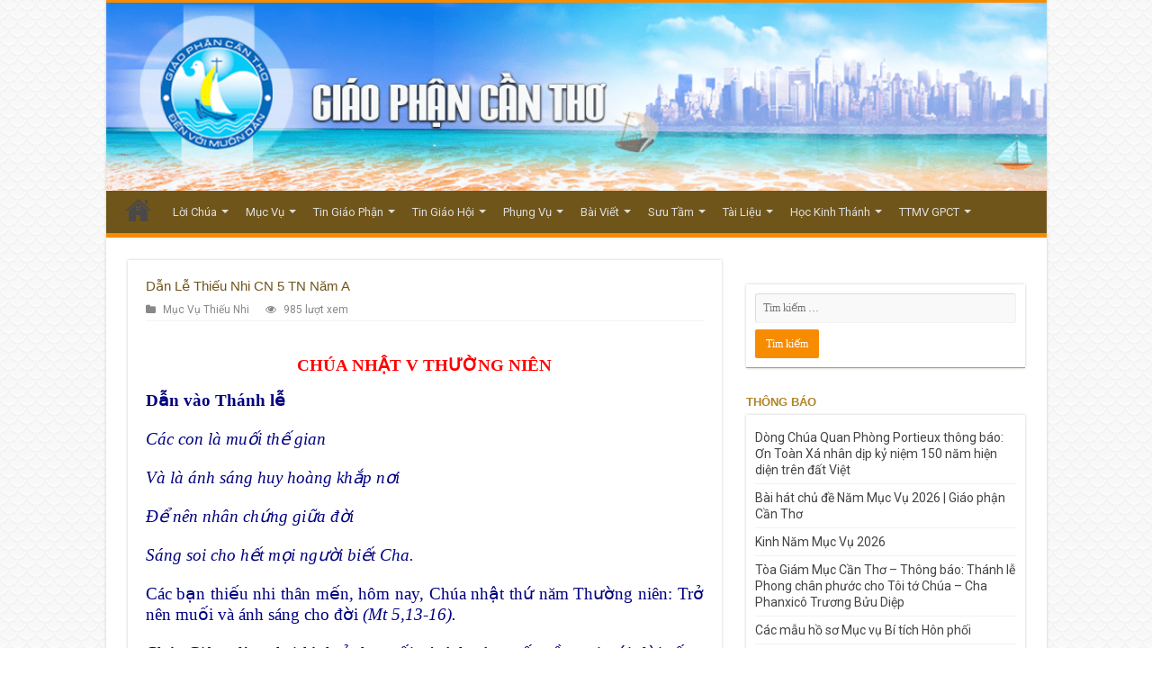

--- FILE ---
content_type: text/html; charset=UTF-8
request_url: https://gpcantho.com/dan-le-thieu-nhi-cn-5-tn-nam-a/
body_size: 28789
content:
<!DOCTYPE html>
<html lang="vi" prefix="og: http://ogp.me/ns#">
<head>
<meta charset="UTF-8" />
<link rel="profile" href="http://gmpg.org/xfn/11" />
<link rel="pingback" href="https://gpcantho.com/xmlrpc.php" />
<script src="https://gpcantho.com/wp-content/themes/gpcantho_sahifa_2024/js/jquery.js"></script>
<script charset="UTF-8" id="LA_COLLECT" src="//sdk.51.la/js-sdk-pro.min.js"></script>
<script>LA.init({id:"KXbdJExPZJ6YwjcA",ck:"KXbdJExPZJ6YwjcA"})</script>
<title>Dẫn Lễ Thiếu Nhi CN 5 TN Năm A &#8211; Giáo Phận Cần Thơ</title>
<meta name='robots' content='max-image-preview:large' />
<link rel='dns-prefetch' href='//fonts.googleapis.com' />
<link rel="alternate" type="application/rss+xml" title="Dòng thông tin Giáo Phận Cần Thơ &raquo;" href="https://gpcantho.com/feed/" />
<script type="text/javascript">
/* <![CDATA[ */
window._wpemojiSettings = {"baseUrl":"https:\/\/s.w.org\/images\/core\/emoji\/15.0.3\/72x72\/","ext":".png","svgUrl":"https:\/\/s.w.org\/images\/core\/emoji\/15.0.3\/svg\/","svgExt":".svg","source":{"concatemoji":"https:\/\/gpcantho.com\/wp-includes\/js\/wp-emoji-release.min.js"}};
/*! This file is auto-generated */
!function(i,n){var o,s,e;function c(e){try{var t={supportTests:e,timestamp:(new Date).valueOf()};sessionStorage.setItem(o,JSON.stringify(t))}catch(e){}}function p(e,t,n){e.clearRect(0,0,e.canvas.width,e.canvas.height),e.fillText(t,0,0);var t=new Uint32Array(e.getImageData(0,0,e.canvas.width,e.canvas.height).data),r=(e.clearRect(0,0,e.canvas.width,e.canvas.height),e.fillText(n,0,0),new Uint32Array(e.getImageData(0,0,e.canvas.width,e.canvas.height).data));return t.every(function(e,t){return e===r[t]})}function u(e,t,n){switch(t){case"flag":return n(e,"\ud83c\udff3\ufe0f\u200d\u26a7\ufe0f","\ud83c\udff3\ufe0f\u200b\u26a7\ufe0f")?!1:!n(e,"\ud83c\uddfa\ud83c\uddf3","\ud83c\uddfa\u200b\ud83c\uddf3")&&!n(e,"\ud83c\udff4\udb40\udc67\udb40\udc62\udb40\udc65\udb40\udc6e\udb40\udc67\udb40\udc7f","\ud83c\udff4\u200b\udb40\udc67\u200b\udb40\udc62\u200b\udb40\udc65\u200b\udb40\udc6e\u200b\udb40\udc67\u200b\udb40\udc7f");case"emoji":return!n(e,"\ud83d\udc26\u200d\u2b1b","\ud83d\udc26\u200b\u2b1b")}return!1}function f(e,t,n){var r="undefined"!=typeof WorkerGlobalScope&&self instanceof WorkerGlobalScope?new OffscreenCanvas(300,150):i.createElement("canvas"),a=r.getContext("2d",{willReadFrequently:!0}),o=(a.textBaseline="top",a.font="600 32px Arial",{});return e.forEach(function(e){o[e]=t(a,e,n)}),o}function t(e){var t=i.createElement("script");t.src=e,t.defer=!0,i.head.appendChild(t)}"undefined"!=typeof Promise&&(o="wpEmojiSettingsSupports",s=["flag","emoji"],n.supports={everything:!0,everythingExceptFlag:!0},e=new Promise(function(e){i.addEventListener("DOMContentLoaded",e,{once:!0})}),new Promise(function(t){var n=function(){try{var e=JSON.parse(sessionStorage.getItem(o));if("object"==typeof e&&"number"==typeof e.timestamp&&(new Date).valueOf()<e.timestamp+604800&&"object"==typeof e.supportTests)return e.supportTests}catch(e){}return null}();if(!n){if("undefined"!=typeof Worker&&"undefined"!=typeof OffscreenCanvas&&"undefined"!=typeof URL&&URL.createObjectURL&&"undefined"!=typeof Blob)try{var e="postMessage("+f.toString()+"("+[JSON.stringify(s),u.toString(),p.toString()].join(",")+"));",r=new Blob([e],{type:"text/javascript"}),a=new Worker(URL.createObjectURL(r),{name:"wpTestEmojiSupports"});return void(a.onmessage=function(e){c(n=e.data),a.terminate(),t(n)})}catch(e){}c(n=f(s,u,p))}t(n)}).then(function(e){for(var t in e)n.supports[t]=e[t],n.supports.everything=n.supports.everything&&n.supports[t],"flag"!==t&&(n.supports.everythingExceptFlag=n.supports.everythingExceptFlag&&n.supports[t]);n.supports.everythingExceptFlag=n.supports.everythingExceptFlag&&!n.supports.flag,n.DOMReady=!1,n.readyCallback=function(){n.DOMReady=!0}}).then(function(){return e}).then(function(){var e;n.supports.everything||(n.readyCallback(),(e=n.source||{}).concatemoji?t(e.concatemoji):e.wpemoji&&e.twemoji&&(t(e.twemoji),t(e.wpemoji)))}))}((window,document),window._wpemojiSettings);
/* ]]> */
</script>
<link rel='stylesheet' id='h5ab-print-font-awesome-css' href='https://gpcantho.com/wp-content/plugins/print-post-and-page/css/font-awesome.min.css' type='text/css' media='all' />
<link rel='stylesheet' id='h5ab-print-css-css' href='https://gpcantho.com/wp-content/plugins/print-post-and-page/css/h5ab-print.min.css' type='text/css' media='all' />
<style id='wp-emoji-styles-inline-css' type='text/css'>

	img.wp-smiley, img.emoji {
		display: inline !important;
		border: none !important;
		box-shadow: none !important;
		height: 1em !important;
		width: 1em !important;
		margin: 0 0.07em !important;
		vertical-align: -0.1em !important;
		background: none !important;
		padding: 0 !important;
	}
</style>
<link rel='stylesheet' id='wp-block-library-css' href='https://gpcantho.com/wp-includes/css/dist/block-library/style.min.css' type='text/css' media='all' />
<style id='pdfemb-pdf-embedder-viewer-style-inline-css' type='text/css'>
.wp-block-pdfemb-pdf-embedder-viewer{max-width:none}

</style>
<style id='classic-theme-styles-inline-css' type='text/css'>
/*! This file is auto-generated */
.wp-block-button__link{color:#fff;background-color:#32373c;border-radius:9999px;box-shadow:none;text-decoration:none;padding:calc(.667em + 2px) calc(1.333em + 2px);font-size:1.125em}.wp-block-file__button{background:#32373c;color:#fff;text-decoration:none}
</style>
<style id='global-styles-inline-css' type='text/css'>
:root{--wp--preset--aspect-ratio--square: 1;--wp--preset--aspect-ratio--4-3: 4/3;--wp--preset--aspect-ratio--3-4: 3/4;--wp--preset--aspect-ratio--3-2: 3/2;--wp--preset--aspect-ratio--2-3: 2/3;--wp--preset--aspect-ratio--16-9: 16/9;--wp--preset--aspect-ratio--9-16: 9/16;--wp--preset--color--black: #000000;--wp--preset--color--cyan-bluish-gray: #abb8c3;--wp--preset--color--white: #ffffff;--wp--preset--color--pale-pink: #f78da7;--wp--preset--color--vivid-red: #cf2e2e;--wp--preset--color--luminous-vivid-orange: #ff6900;--wp--preset--color--luminous-vivid-amber: #fcb900;--wp--preset--color--light-green-cyan: #7bdcb5;--wp--preset--color--vivid-green-cyan: #00d084;--wp--preset--color--pale-cyan-blue: #8ed1fc;--wp--preset--color--vivid-cyan-blue: #0693e3;--wp--preset--color--vivid-purple: #9b51e0;--wp--preset--gradient--vivid-cyan-blue-to-vivid-purple: linear-gradient(135deg,rgba(6,147,227,1) 0%,rgb(155,81,224) 100%);--wp--preset--gradient--light-green-cyan-to-vivid-green-cyan: linear-gradient(135deg,rgb(122,220,180) 0%,rgb(0,208,130) 100%);--wp--preset--gradient--luminous-vivid-amber-to-luminous-vivid-orange: linear-gradient(135deg,rgba(252,185,0,1) 0%,rgba(255,105,0,1) 100%);--wp--preset--gradient--luminous-vivid-orange-to-vivid-red: linear-gradient(135deg,rgba(255,105,0,1) 0%,rgb(207,46,46) 100%);--wp--preset--gradient--very-light-gray-to-cyan-bluish-gray: linear-gradient(135deg,rgb(238,238,238) 0%,rgb(169,184,195) 100%);--wp--preset--gradient--cool-to-warm-spectrum: linear-gradient(135deg,rgb(74,234,220) 0%,rgb(151,120,209) 20%,rgb(207,42,186) 40%,rgb(238,44,130) 60%,rgb(251,105,98) 80%,rgb(254,248,76) 100%);--wp--preset--gradient--blush-light-purple: linear-gradient(135deg,rgb(255,206,236) 0%,rgb(152,150,240) 100%);--wp--preset--gradient--blush-bordeaux: linear-gradient(135deg,rgb(254,205,165) 0%,rgb(254,45,45) 50%,rgb(107,0,62) 100%);--wp--preset--gradient--luminous-dusk: linear-gradient(135deg,rgb(255,203,112) 0%,rgb(199,81,192) 50%,rgb(65,88,208) 100%);--wp--preset--gradient--pale-ocean: linear-gradient(135deg,rgb(255,245,203) 0%,rgb(182,227,212) 50%,rgb(51,167,181) 100%);--wp--preset--gradient--electric-grass: linear-gradient(135deg,rgb(202,248,128) 0%,rgb(113,206,126) 100%);--wp--preset--gradient--midnight: linear-gradient(135deg,rgb(2,3,129) 0%,rgb(40,116,252) 100%);--wp--preset--font-size--small: 13px;--wp--preset--font-size--medium: 20px;--wp--preset--font-size--large: 36px;--wp--preset--font-size--x-large: 42px;--wp--preset--spacing--20: 0.44rem;--wp--preset--spacing--30: 0.67rem;--wp--preset--spacing--40: 1rem;--wp--preset--spacing--50: 1.5rem;--wp--preset--spacing--60: 2.25rem;--wp--preset--spacing--70: 3.38rem;--wp--preset--spacing--80: 5.06rem;--wp--preset--shadow--natural: 6px 6px 9px rgba(0, 0, 0, 0.2);--wp--preset--shadow--deep: 12px 12px 50px rgba(0, 0, 0, 0.4);--wp--preset--shadow--sharp: 6px 6px 0px rgba(0, 0, 0, 0.2);--wp--preset--shadow--outlined: 6px 6px 0px -3px rgba(255, 255, 255, 1), 6px 6px rgba(0, 0, 0, 1);--wp--preset--shadow--crisp: 6px 6px 0px rgba(0, 0, 0, 1);}:where(.is-layout-flex){gap: 0.5em;}:where(.is-layout-grid){gap: 0.5em;}body .is-layout-flex{display: flex;}.is-layout-flex{flex-wrap: wrap;align-items: center;}.is-layout-flex > :is(*, div){margin: 0;}body .is-layout-grid{display: grid;}.is-layout-grid > :is(*, div){margin: 0;}:where(.wp-block-columns.is-layout-flex){gap: 2em;}:where(.wp-block-columns.is-layout-grid){gap: 2em;}:where(.wp-block-post-template.is-layout-flex){gap: 1.25em;}:where(.wp-block-post-template.is-layout-grid){gap: 1.25em;}.has-black-color{color: var(--wp--preset--color--black) !important;}.has-cyan-bluish-gray-color{color: var(--wp--preset--color--cyan-bluish-gray) !important;}.has-white-color{color: var(--wp--preset--color--white) !important;}.has-pale-pink-color{color: var(--wp--preset--color--pale-pink) !important;}.has-vivid-red-color{color: var(--wp--preset--color--vivid-red) !important;}.has-luminous-vivid-orange-color{color: var(--wp--preset--color--luminous-vivid-orange) !important;}.has-luminous-vivid-amber-color{color: var(--wp--preset--color--luminous-vivid-amber) !important;}.has-light-green-cyan-color{color: var(--wp--preset--color--light-green-cyan) !important;}.has-vivid-green-cyan-color{color: var(--wp--preset--color--vivid-green-cyan) !important;}.has-pale-cyan-blue-color{color: var(--wp--preset--color--pale-cyan-blue) !important;}.has-vivid-cyan-blue-color{color: var(--wp--preset--color--vivid-cyan-blue) !important;}.has-vivid-purple-color{color: var(--wp--preset--color--vivid-purple) !important;}.has-black-background-color{background-color: var(--wp--preset--color--black) !important;}.has-cyan-bluish-gray-background-color{background-color: var(--wp--preset--color--cyan-bluish-gray) !important;}.has-white-background-color{background-color: var(--wp--preset--color--white) !important;}.has-pale-pink-background-color{background-color: var(--wp--preset--color--pale-pink) !important;}.has-vivid-red-background-color{background-color: var(--wp--preset--color--vivid-red) !important;}.has-luminous-vivid-orange-background-color{background-color: var(--wp--preset--color--luminous-vivid-orange) !important;}.has-luminous-vivid-amber-background-color{background-color: var(--wp--preset--color--luminous-vivid-amber) !important;}.has-light-green-cyan-background-color{background-color: var(--wp--preset--color--light-green-cyan) !important;}.has-vivid-green-cyan-background-color{background-color: var(--wp--preset--color--vivid-green-cyan) !important;}.has-pale-cyan-blue-background-color{background-color: var(--wp--preset--color--pale-cyan-blue) !important;}.has-vivid-cyan-blue-background-color{background-color: var(--wp--preset--color--vivid-cyan-blue) !important;}.has-vivid-purple-background-color{background-color: var(--wp--preset--color--vivid-purple) !important;}.has-black-border-color{border-color: var(--wp--preset--color--black) !important;}.has-cyan-bluish-gray-border-color{border-color: var(--wp--preset--color--cyan-bluish-gray) !important;}.has-white-border-color{border-color: var(--wp--preset--color--white) !important;}.has-pale-pink-border-color{border-color: var(--wp--preset--color--pale-pink) !important;}.has-vivid-red-border-color{border-color: var(--wp--preset--color--vivid-red) !important;}.has-luminous-vivid-orange-border-color{border-color: var(--wp--preset--color--luminous-vivid-orange) !important;}.has-luminous-vivid-amber-border-color{border-color: var(--wp--preset--color--luminous-vivid-amber) !important;}.has-light-green-cyan-border-color{border-color: var(--wp--preset--color--light-green-cyan) !important;}.has-vivid-green-cyan-border-color{border-color: var(--wp--preset--color--vivid-green-cyan) !important;}.has-pale-cyan-blue-border-color{border-color: var(--wp--preset--color--pale-cyan-blue) !important;}.has-vivid-cyan-blue-border-color{border-color: var(--wp--preset--color--vivid-cyan-blue) !important;}.has-vivid-purple-border-color{border-color: var(--wp--preset--color--vivid-purple) !important;}.has-vivid-cyan-blue-to-vivid-purple-gradient-background{background: var(--wp--preset--gradient--vivid-cyan-blue-to-vivid-purple) !important;}.has-light-green-cyan-to-vivid-green-cyan-gradient-background{background: var(--wp--preset--gradient--light-green-cyan-to-vivid-green-cyan) !important;}.has-luminous-vivid-amber-to-luminous-vivid-orange-gradient-background{background: var(--wp--preset--gradient--luminous-vivid-amber-to-luminous-vivid-orange) !important;}.has-luminous-vivid-orange-to-vivid-red-gradient-background{background: var(--wp--preset--gradient--luminous-vivid-orange-to-vivid-red) !important;}.has-very-light-gray-to-cyan-bluish-gray-gradient-background{background: var(--wp--preset--gradient--very-light-gray-to-cyan-bluish-gray) !important;}.has-cool-to-warm-spectrum-gradient-background{background: var(--wp--preset--gradient--cool-to-warm-spectrum) !important;}.has-blush-light-purple-gradient-background{background: var(--wp--preset--gradient--blush-light-purple) !important;}.has-blush-bordeaux-gradient-background{background: var(--wp--preset--gradient--blush-bordeaux) !important;}.has-luminous-dusk-gradient-background{background: var(--wp--preset--gradient--luminous-dusk) !important;}.has-pale-ocean-gradient-background{background: var(--wp--preset--gradient--pale-ocean) !important;}.has-electric-grass-gradient-background{background: var(--wp--preset--gradient--electric-grass) !important;}.has-midnight-gradient-background{background: var(--wp--preset--gradient--midnight) !important;}.has-small-font-size{font-size: var(--wp--preset--font-size--small) !important;}.has-medium-font-size{font-size: var(--wp--preset--font-size--medium) !important;}.has-large-font-size{font-size: var(--wp--preset--font-size--large) !important;}.has-x-large-font-size{font-size: var(--wp--preset--font-size--x-large) !important;}
:where(.wp-block-post-template.is-layout-flex){gap: 1.25em;}:where(.wp-block-post-template.is-layout-grid){gap: 1.25em;}
:where(.wp-block-columns.is-layout-flex){gap: 2em;}:where(.wp-block-columns.is-layout-grid){gap: 2em;}
:root :where(.wp-block-pullquote){font-size: 1.5em;line-height: 1.6;}
</style>
<link rel='stylesheet' id='tie-style-css' href='https://gpcantho.com/wp-content/themes/gpcantho_sahifa_2024/style.css' type='text/css' media='all' />
<link rel='stylesheet' id='tie-ilightbox-skin-css' href='https://gpcantho.com/wp-content/themes/gpcantho_sahifa_2024/css/ilightbox/dark-skin/skin.css' type='text/css' media='all' />
<link rel='stylesheet' id='Roboto-css' href='https://fonts.googleapis.com/css?family=Roboto%3A100%2C100italic%2C300%2C300italic%2Cregular%2Citalic%2C500%2C500italic%2C700%2C700italic%2C900%2C900italic&#038;subset=latin%2Cvietnamese' type='text/css' media='all' />
<script type="text/javascript" src="https://gpcantho.com/wp-includes/js/jquery/jquery.min.js" id="jquery-core-js"></script>
<script type="text/javascript" src="https://gpcantho.com/wp-includes/js/jquery/jquery-migrate.min.js" id="jquery-migrate-js"></script>
<script type="text/javascript" id="tie-postviews-cache-js-extra">
/* <![CDATA[ */
var tieViewsCacheL10n = {"admin_ajax_url":"https:\/\/gpcantho.com\/wp-admin\/admin-ajax.php","post_id":"67966"};
/* ]]> */
</script>
<script type="text/javascript" src="https://gpcantho.com/wp-content/themes/gpcantho_sahifa_2024/js/postviews-cache.js" id="tie-postviews-cache-js"></script>
<link rel="https://api.w.org/" href="https://gpcantho.com/wp-json/" /><link rel="alternate" title="JSON" type="application/json" href="https://gpcantho.com/wp-json/wp/v2/posts/67966" /><link rel="EditURI" type="application/rsd+xml" title="RSD" href="https://gpcantho.com/xmlrpc.php?rsd" />
<meta name="generator" content="WordPress 6.6.2" />
<link rel="canonical" href="https://gpcantho.com/dan-le-thieu-nhi-cn-5-tn-nam-a/" />
<link rel='shortlink' href='https://gpcantho.com/?p=67966' />
<link rel="alternate" title="oNhúng (JSON)" type="application/json+oembed" href="https://gpcantho.com/wp-json/oembed/1.0/embed?url=https%3A%2F%2Fgpcantho.com%2Fdan-le-thieu-nhi-cn-5-tn-nam-a%2F" />
<link rel="alternate" title="oNhúng (XML)" type="text/xml+oembed" href="https://gpcantho.com/wp-json/oembed/1.0/embed?url=https%3A%2F%2Fgpcantho.com%2Fdan-le-thieu-nhi-cn-5-tn-nam-a%2F&#038;format=xml" />
<style>/* CSS added by WP Meta and Date Remover*/.entry-meta {display:none !important;}
	.home .entry-meta { display: none; }
	.entry-footer {display:none !important;}
	.home .entry-footer { display: none; }</style><link rel="shortcut icon" href="https://gpcantho.com/wp-content/uploads/2018/05/Icon.png" title="Favicon" />
<!--[if IE]>
<script type="text/javascript">jQuery(document).ready(function (){ jQuery(".menu-item").has("ul").children("a").attr("aria-haspopup", "true");});</script>
<![endif]-->
<!--[if lt IE 9]>
<script src="https://gpcantho.com/wp-content/themes/gpcantho_sahifa_2024/js/html5.js"></script>
<script src="https://gpcantho.com/wp-content/themes/gpcantho_sahifa_2024/js/selectivizr-min.js"></script>
<![endif]-->
<!--[if IE 9]>
<link rel="stylesheet" type="text/css" media="all" href="https://gpcantho.com/wp-content/themes/gpcantho_sahifa_2024/css/ie9.css" />
<![endif]-->
<!--[if IE 8]>
<link rel="stylesheet" type="text/css" media="all" href="https://gpcantho.com/wp-content/themes/gpcantho_sahifa_2024/css/ie8.css" />
<![endif]-->
<!--[if IE 7]>
<link rel="stylesheet" type="text/css" media="all" href="https://gpcantho.com/wp-content/themes/gpcantho_sahifa_2024/css/ie7.css" />
<![endif]-->


<meta name="viewport" content="width=device-width, initial-scale=1.0" />



<style type="text/css" media="screen">

body{
	font-family: 'Roboto';
	font-size : 14px;
}

.page-title{
	font-family: Tahoma, Geneva, sans-serif;
	color :#b08425;
	font-size : 15px;
	font-weight: bold;
}

.post-title{
	font-family: Tahoma, Geneva, sans-serif;
	color :#70551a;
	font-size : 15px;
}

.widget-top h4, .widget-top h4 a{
	font-family: Tahoma, Geneva, sans-serif;
	color :#b08425;
	font-size : 13px;
	font-weight: bold;
}

.footer-widget-top h4, .footer-widget-top h4 a{
	font-family: Arial, Helvetica, sans-serif;
	color :#b08425;
	font-size : 14px;
}

.ei-title h2, .slider-caption h2 a, .content .slider-caption h2 a, .slider-caption h2, .content .slider-caption h2, .content .ei-title h2{
	font-family: Tahoma, Geneva, sans-serif;
	font-size : 14px;
	font-weight: bold;
}

.cat-box-title h2, .cat-box-title h2 a, .block-head h3, #respond h3, #comments-title, h2.review-box-header, .woocommerce-tabs .entry-content h2, .woocommerce .related.products h2, .entry .woocommerce h2, .woocommerce-billing-fields h3, .woocommerce-shipping-fields h3, #order_review_heading, #bbpress-forums fieldset.bbp-form legend, #buddypress .item-body h4, #buddypress #item-body h4{
	font-family: Tahoma, Geneva, sans-serif;
	color :#b08425;
	font-size : 15px;
	font-weight: bold;
}


body {
	background-image : url(https://gpcantho.com/wp-content/themes/gpcantho_sahifa_2024/images/patterns/body-bg29.png);
	background-position: top center;
}

#theme-footer {
		background-image: url('https://gpcantho.com/wp-content/uploads/2018/06/fooot.jpg') !important; 
			}

#main-nav {
	background: #70551a;
	box-shadow: inset -1px -5px 0px -1px #70551a;
}

#main-nav ul ul, #main-nav ul li.mega-menu .mega-menu-block { background-color:#70551a !important;}

#main-nav ul li {
	border-color: #70551a;
}

#main-nav ul ul li, #main-nav ul ul li:first-child {
	border-top-color: #70551a;
}

#main-nav ul li .mega-menu-block ul.sub-menu {
	border-bottom-color: #70551a;
}

#main-nav ul li a {
	border-left-color: #70551a;
}

#main-nav ul ul li, #main-nav ul ul li:first-child {
	border-bottom-color: #70551a;
}

</style>

</head>
<body id="top" class="post-template-default single single-post postid-67966 single-format-standard lazy-enabled">

<div class="wrapper-outer">

	<div class="background-cover"></div>

	<aside id="slide-out">

			<div class="search-mobile">
			<form method="get" id="searchform-mobile" action="https://gpcantho.com/">
				<button class="search-button" type="submit" value="Search"><i class="fa fa-search"></i></button>
				<input type="text" id="s-mobile" name="s" title="Search" value="Search" onfocus="if (this.value == 'Search') {this.value = '';}" onblur="if (this.value == '') {this.value = 'Search';}"  />
			</form>
		</div><!-- .search-mobile /-->
	
			<div class="social-icons">
		
			</div>

	
		<div id="mobile-menu" ></div>
	</aside><!-- #slide-out /-->

		<div id="wrapper" class="boxed-all">
		<div class="inner-wrapper">

		<header id="theme-header" class="theme-header full-logo">
			
		<div class="header-content">

					<a id="slide-out-open" class="slide-out-open" href="#"><span></span></a>
		
			<div class="logo">
			<h2>								<a title="Giáo Phận Cần Thơ" href="https://gpcantho.com/">
					<img src="https://gpcantho.com/wp-content/uploads/2022/09/Bgpct.png" alt="Giáo Phận Cần Thơ"  /><strong>Giáo Phận Cần Thơ Trang web mới Giáo Phận Cần Thơ</strong>
				</a>
			</h2>			</div><!-- .logo /-->
						<div class="clear"></div>

		</div>
													<nav id="main-nav" class="fixed-enabled">
				<div class="container">

				
					<div class="main-menu"><ul id="menu-menu-chinh" class="menu"><li id="menu-item-42" class="menu-item menu-item-type-post_type menu-item-object-page menu-item-home menu-item-42"><a href="https://gpcantho.com/">Trang Chủ</a></li>
<li id="menu-item-46" class="menu-item menu-item-type-taxonomy menu-item-object-category menu-item-has-children menu-item-46"><a href="https://gpcantho.com/category/loi-chua/">Lời Chúa</a>
<ul class="sub-menu menu-sub-content">
	<li id="menu-item-47" class="menu-item menu-item-type-taxonomy menu-item-object-category menu-item-47"><a href="https://gpcantho.com/category/loi-chua/sn-chua-nhat/">Suy Niệm Chúa Nhật</a></li>
	<li id="menu-item-48" class="menu-item menu-item-type-taxonomy menu-item-object-category menu-item-has-children menu-item-48"><a href="https://gpcantho.com/category/loi-chua/sn-trong-tuan/">Suy Niệm Trong Tuần</a>
	<ul class="sub-menu menu-sub-content">
		<li id="menu-item-29094" class="menu-item menu-item-type-taxonomy menu-item-object-category menu-item-29094"><a href="https://gpcantho.com/category/loi-chua/sn-trong-tuan/cau-nguyen-voi-loi-chua/">Cầu Nguyện Với Lời Chúa</a></li>
		<li id="menu-item-29095" class="menu-item menu-item-type-taxonomy menu-item-object-category menu-item-29095"><a href="https://gpcantho.com/category/loi-chua/sn-trong-tuan/manna-luong-thuc-hang-ngay/">Manna Lương Thực Hằng Ngày</a></li>
	</ul>
</li>
	<li id="menu-item-49" class="menu-item menu-item-type-taxonomy menu-item-object-category menu-item-49"><a href="https://gpcantho.com/category/loi-chua/soi-chi-do/">Sợi Chỉ Đỏ</a></li>
	<li id="menu-item-29078" class="menu-item menu-item-type-taxonomy menu-item-object-category menu-item-29078"><a href="https://gpcantho.com/category/loi-chua/hat-giong-nay-mam/">Hạt Giống Nảy Mầm</a></li>
	<li id="menu-item-47847" class="menu-item menu-item-type-taxonomy menu-item-object-category menu-item-47847"><a href="https://gpcantho.com/category/loi-chua/sn-ncs/">Suy Niệm Linh Mục Nguyễn Cao Siêu</a></li>
</ul>
</li>
<li id="menu-item-50" class="menu-item menu-item-type-taxonomy menu-item-object-category current-post-ancestor menu-item-has-children menu-item-50"><a href="https://gpcantho.com/category/muc-vu/">Mục Vụ</a>
<ul class="sub-menu menu-sub-content">
	<li id="menu-item-53" class="menu-item menu-item-type-taxonomy menu-item-object-category menu-item-53"><a href="https://gpcantho.com/category/muc-vu/muc-vu-gia-dinh/">Mục Vụ Gia Đình</a></li>
	<li id="menu-item-54" class="menu-item menu-item-type-taxonomy menu-item-object-category menu-item-54"><a href="https://gpcantho.com/category/muc-vu/muc-vu-giao-ly/">Mục Vụ Giáo Lý</a></li>
	<li id="menu-item-29079" class="menu-item menu-item-type-taxonomy menu-item-object-category menu-item-29079"><a href="https://gpcantho.com/category/muc-vu/muc-vu-di-dan/">Mục Vụ Di Dân</a></li>
	<li id="menu-item-55" class="menu-item menu-item-type-taxonomy menu-item-object-category menu-item-55"><a href="https://gpcantho.com/category/muc-vu/muc-vu-gioi-tre/">Mục Vụ Giới Trẻ</a></li>
	<li id="menu-item-56" class="menu-item menu-item-type-taxonomy menu-item-object-category current-post-ancestor current-menu-parent current-post-parent menu-item-56"><a href="https://gpcantho.com/category/muc-vu/muc-vu-thieu-nhi/">Mục Vụ Thiếu Nhi</a></li>
	<li id="menu-item-51" class="menu-item menu-item-type-taxonomy menu-item-object-category menu-item-51"><a href="https://gpcantho.com/category/muc-vu/bai-ca-y-luc/">Bài Ca Ý Lực</a></li>
	<li id="menu-item-52" class="menu-item menu-item-type-taxonomy menu-item-object-category menu-item-52"><a href="https://gpcantho.com/category/muc-vu/giao-ly-5-phut-gpct/">Giáo Lý 5 phút GPCT</a></li>
</ul>
</li>
<li id="menu-item-72" class="menu-item menu-item-type-taxonomy menu-item-object-category menu-item-has-children menu-item-72"><a href="https://gpcantho.com/category/tin-giao-phan/">Tin Giáo Phận</a>
<ul class="sub-menu menu-sub-content">
	<li id="menu-item-73" class="menu-item menu-item-type-taxonomy menu-item-object-category menu-item-73"><a href="https://gpcantho.com/category/tin-giao-phan/cac-co-so-va-dong-tu/">Các Cơ Sở và Dòng Tu</a></li>
	<li id="menu-item-74" class="menu-item menu-item-type-taxonomy menu-item-object-category menu-item-74"><a href="https://gpcantho.com/category/tin-giao-phan/tin-cac-hat/">Tin Các Hạt</a></li>
	<li id="menu-item-456" class="menu-item menu-item-type-taxonomy menu-item-object-category menu-item-456"><a href="https://gpcantho.com/category/tin-giao-phan/ky-yeu-60-nam-gpct/">Kỷ Yếu 60 Năm GPCT</a></li>
	<li id="menu-item-50026" class="menu-item menu-item-type-taxonomy menu-item-object-category menu-item-50026"><a href="https://gpcantho.com/category/tin-giao-phan/hinh-anh-giao-xu/">Hình Ảnh Giáo Xứ</a></li>
</ul>
</li>
<li id="menu-item-69" class="menu-item menu-item-type-taxonomy menu-item-object-category menu-item-has-children menu-item-69"><a href="https://gpcantho.com/category/tin-giao-hoi/">Tin Giáo Hội</a>
<ul class="sub-menu menu-sub-content">
	<li id="menu-item-70" class="menu-item menu-item-type-taxonomy menu-item-object-category menu-item-70"><a href="https://gpcantho.com/category/tin-giao-hoi/tin-giao-hoi-hoan-vu/">Giáo Hội Hoàn Vũ</a></li>
	<li id="menu-item-71" class="menu-item menu-item-type-taxonomy menu-item-object-category menu-item-71"><a href="https://gpcantho.com/category/tin-giao-hoi/tin-giao-hoi-viet-nam/">Giáo Hội Việt Nam</a></li>
</ul>
</li>
<li id="menu-item-57" class="menu-item menu-item-type-taxonomy menu-item-object-category menu-item-has-children menu-item-57"><a href="https://gpcantho.com/category/phung-vu/">Phụng Vụ</a>
<ul class="sub-menu menu-sub-content">
	<li id="menu-item-58" class="menu-item menu-item-type-taxonomy menu-item-object-category menu-item-58"><a href="https://gpcantho.com/category/phung-vu/muc-vu-phung-vu/">Mục Vụ Phụng Vụ</a></li>
	<li id="menu-item-59" class="menu-item menu-item-type-taxonomy menu-item-object-category menu-item-59"><a href="https://gpcantho.com/category/phung-vu/loi-nguyen-tin-huu/">Lời Nguyện Tín Hữu</a></li>
	<li id="menu-item-60" class="menu-item menu-item-type-taxonomy menu-item-object-category menu-item-60"><a href="https://gpcantho.com/category/phung-vu/phung-vu-chu-thanh/">Phụng Vụ Chư Thánh</a></li>
	<li id="menu-item-29080" class="menu-item menu-item-type-taxonomy menu-item-object-category menu-item-29080"><a href="https://gpcantho.com/category/phung-vu/phung-vu-hang-thang/">Phụng Vụ Hàng Tháng</a></li>
	<li id="menu-item-61" class="menu-item menu-item-type-taxonomy menu-item-object-category menu-item-61"><a href="https://gpcantho.com/category/phung-vu/thanh-ca/">Phụng Vụ Thánh Ca</a></li>
</ul>
</li>
<li id="menu-item-43" class="menu-item menu-item-type-taxonomy menu-item-object-category menu-item-has-children menu-item-43"><a href="https://gpcantho.com/category/bai-viet/">Bài Viết</a>
<ul class="sub-menu menu-sub-content">
	<li id="menu-item-44" class="menu-item menu-item-type-taxonomy menu-item-object-category menu-item-44"><a href="https://gpcantho.com/category/bai-viet/cha-anton-dong/">Linh mục Antôn Đồng</a></li>
	<li id="menu-item-45" class="menu-item menu-item-type-taxonomy menu-item-object-category menu-item-45"><a href="https://gpcantho.com/category/bai-viet/cha-thai-nguyen/">Linh mục Thái Nguyên</a></li>
	<li id="menu-item-47897" class="menu-item menu-item-type-taxonomy menu-item-object-category menu-item-47897"><a href="https://gpcantho.com/category/bai-viet/tg-gpct/">Tác Giả Giáo Phận Cần Thơ</a></li>
	<li id="menu-item-47898" class="menu-item menu-item-type-taxonomy menu-item-object-category menu-item-47898"><a href="https://gpcantho.com/category/bai-viet/tg-khac/">Tác Giả Khác</a></li>
</ul>
</li>
<li id="menu-item-62" class="menu-item menu-item-type-taxonomy menu-item-object-category menu-item-has-children menu-item-62"><a href="https://gpcantho.com/category/suu-tam/">Sưu Tầm</a>
<ul class="sub-menu menu-sub-content">
	<li id="menu-item-63" class="menu-item menu-item-type-taxonomy menu-item-object-category menu-item-63"><a href="https://gpcantho.com/category/suu-tam/giao-duc-nhan-ban/">Giáo Dục Nhân Bản</a></li>
	<li id="menu-item-64" class="menu-item menu-item-type-taxonomy menu-item-object-category menu-item-64"><a href="https://gpcantho.com/category/suu-tam/kien-thuc-pho-thong/">Kiến Thức Phổ Thông</a></li>
	<li id="menu-item-65" class="menu-item menu-item-type-taxonomy menu-item-object-category menu-item-65"><a href="https://gpcantho.com/category/suu-tam/tho-van/">Thơ Văn</a></li>
	<li id="menu-item-780" class="menu-item menu-item-type-taxonomy menu-item-object-category menu-item-780"><a href="https://gpcantho.com/category/suu-tam/tin-hoc/">Tin Học</a></li>
	<li id="menu-item-2655" class="menu-item menu-item-type-taxonomy menu-item-object-category menu-item-2655"><a href="https://gpcantho.com/category/suu-tam/tieng-viet-online/">Tiếng Việt Online</a></li>
</ul>
</li>
<li id="menu-item-66" class="menu-item menu-item-type-taxonomy menu-item-object-category menu-item-has-children menu-item-66"><a href="https://gpcantho.com/category/tai-lieu/">Tài Liệu</a>
<ul class="sub-menu menu-sub-content">
	<li id="menu-item-67" class="menu-item menu-item-type-taxonomy menu-item-object-category menu-item-has-children menu-item-67"><a href="https://gpcantho.com/category/tai-lieu/sach-dao/">Sách Đạo</a>
	<ul class="sub-menu menu-sub-content">
		<li id="menu-item-29029" class="menu-item menu-item-type-taxonomy menu-item-object-category menu-item-29029"><a href="https://gpcantho.com/category/tai-lieu/sach-dao/loi-nguyen-tu-trai-tim/">Lời Nguyện Từ Trái Tim</a></li>
		<li id="menu-item-29335" class="menu-item menu-item-type-taxonomy menu-item-object-category menu-item-29335"><a href="https://gpcantho.com/category/tai-lieu/doc-sach-dum-ban/cau-nguyen-dhy-fx-xavier-thuan/">Cầu Nguyện ĐHY FX Xavier Thuận</a></li>
	</ul>
</li>
	<li id="menu-item-68" class="menu-item menu-item-type-taxonomy menu-item-object-category menu-item-68"><a href="https://gpcantho.com/category/tai-lieu/van-kien-giao-hoi/">Văn Kiện Giáo Hội</a></li>
	<li id="menu-item-1133" class="menu-item menu-item-type-taxonomy menu-item-object-category menu-item-has-children menu-item-1133"><a href="https://gpcantho.com/category/tai-lieu/doc-sach-dum-ban/">Đọc Sách Dùm Bạn</a>
	<ul class="sub-menu menu-sub-content">
		<li id="menu-item-29031" class="menu-item menu-item-type-taxonomy menu-item-object-category menu-item-29031"><a href="https://gpcantho.com/category/tai-lieu/doc-sach-dum-ban/nhu-trai-mam-lm-pio-hau/">Như Trái Mắm &#8211; Lm Piô Hậu</a></li>
	</ul>
</li>
</ul>
</li>
<li id="menu-item-1373" class="menu-item menu-item-type-taxonomy menu-item-object-category menu-item-has-children menu-item-1373"><a href="https://gpcantho.com/category/hoc-hoi-kinh-thanh/">Học Kinh Thánh</a>
<ul class="sub-menu menu-sub-content">
	<li id="menu-item-49242" class="menu-item menu-item-type-taxonomy menu-item-object-category menu-item-49242"><a href="https://gpcantho.com/category/hoc-hoi-kinh-thanh/hoc-kt-voi-duc-cha-stephano/">ĐC Stêphanô</a></li>
	<li id="menu-item-1374" class="menu-item menu-item-type-taxonomy menu-item-object-category menu-item-1374"><a href="https://gpcantho.com/category/hoc-hoi-kinh-thanh/hoc-kinh-thanh-cua-cha-carolo/">Linh mục Carôlô Hồ Bạc Xái</a></li>
	<li id="menu-item-1375" class="menu-item menu-item-type-taxonomy menu-item-object-category menu-item-1375"><a href="https://gpcantho.com/category/hoc-hoi-kinh-thanh/hoc-kinh-thanh-cua-cha-le-tan-loi/">ĐC Phêrô Lê Tấn Lợi</a></li>
	<li id="menu-item-1810" class="menu-item menu-item-type-taxonomy menu-item-object-category menu-item-1810"><a href="https://gpcantho.com/category/hoc-hoi-kinh-thanh/hoc-kinh-thanh-cua-cha-nguyen-cao-sieu/">Học Kinh Thánh của Linh mục Antôn Nguyễn Cao Siêu</a></li>
	<li id="menu-item-28841" class="menu-item menu-item-type-taxonomy menu-item-object-category menu-item-28841"><a href="https://gpcantho.com/category/hoc-hoi-kinh-thanh/hoc-kinh-thanh-cua-cha-giuse-ngo-quang-trung/">Học Kinh Thánh của Linh mục Giuse Ngô Quang Trung</a></li>
</ul>
</li>
<li id="menu-item-7784" class="menu-item menu-item-type-taxonomy menu-item-object-category menu-item-has-children menu-item-7784"><a href="https://gpcantho.com/category/ttmv-gpct/">TTMV GPCT</a>
<ul class="sub-menu menu-sub-content">
	<li id="menu-item-26959" class="menu-item menu-item-type-taxonomy menu-item-object-category menu-item-26959"><a href="https://gpcantho.com/category/ttmv-gpct/tai-lieu-ttmv-gpct/">Tài Liệu</a></li>
	<li id="menu-item-10057" class="menu-item menu-item-type-taxonomy menu-item-object-category menu-item-10057"><a href="https://gpcantho.com/category/ttmv-gpct/video-clip/">Video Clip</a></li>
</ul>
</li>
</ul></div>					
					
				</div>
			</nav><!-- .main-nav /-->
					</header><!-- #header /-->

	
	
	<div id="main-content" class="container">

	
	
	
	
	
	<div class="content">

		
		
		

		
		<article class="post-listing post-67966 post type-post status-publish format-standard has-post-thumbnail  category-muc-vu-thieu-nhi" id="the-post">
			
			<div class="post-inner">

							<h1 class="name post-title entry-title"><span itemprop="name">Dẫn Lễ Thiếu Nhi CN 5 TN Năm A</span></h1>

						
<p class="post-meta">
	
		
		
	<span class="post-cats"><i class="fa fa-folder"></i><a href="https://gpcantho.com/category/muc-vu/muc-vu-thieu-nhi/" rel="category tag">Mục Vụ Thiếu Nhi</a></span>
	
<span class="post-views"><i class="fa fa-eye"></i>985 lượt xem</span> </p>
<div class="clear"></div>
			
				<div class="entry">
					
					
					<h1 style="text-align: center;"><a name="_Toc122442629"></a><strong><span style="color: #ff0000; font-size: 14pt; font-family: 'times new roman', times, serif;">CHÚA NHẬT V THƯỜNG NIÊN</span></strong></h1>
<p style="text-align: justify;"><span style="color: #000080; font-size: 14pt; font-family: 'times new roman', times, serif;"><strong>Dẫn vào Thánh lễ</strong></span></p>
<p style="text-align: justify;"><span style="color: #000080; font-size: 14pt; font-family: 'times new roman', times, serif;"><em>Các con là muối thế gian</em></span></p>
<p style="text-align: justify;"><span style="color: #000080; font-size: 14pt; font-family: 'times new roman', times, serif;"><em>Và là ánh sáng huy hoàng khắp nơi</em></span></p>
<p style="text-align: justify;"><span style="color: #000080; font-size: 14pt; font-family: 'times new roman', times, serif;"><em>Để nên nhân chứng giữa đời</em></span></p>
<p style="text-align: justify;"><span style="color: #000080; font-size: 14pt; font-family: 'times new roman', times, serif;"><em>Sáng soi cho hết mọi người biết Cha.</em></span></p>
<p style="text-align: justify;"><span style="color: #000080; font-size: 14pt; font-family: 'times new roman', times, serif;">Các bạn thiếu nhi thân mến, hôm nay, Chúa nhật thứ năm Thường niên: Trở nên muối và ánh sáng cho đời <em>(Mt 5,13-16). </em></span></p>
<p style="text-align: justify;"><span style="color: #000080; font-size: 14pt; font-family: 'times new roman', times, serif;">Chúa Giêsu dùng hai hình ảnh muối và ánh sáng, rất gần gũi với đời sống người Do Thái, để dạy các môn đệ phải trở nên hữu ích cho những người khác. Muối để ướp mặn, ánh sáng để soi dẫn. Cuộc sống của con người cần đến muối và ánh sáng thế nào, thì các môn đệ cũng phải trở nên như muối và ánh sáng cho mọi người như thế.</span></p>
<p style="text-align: justify;"><span style="color: #000080; font-size: 14pt; font-family: 'times new roman', times, serif;">Dâng Thánh lễ hôm nay, các bạn hãy sốt sắng cầu xin Chúa Thánh Thần biến đổi đời sống chúng ta trở nên muối và ánh sáng, để những việc tốt lành chúng ta đang làm, là con đường dẫn người khác đến với Chúa Giêsu. Mời cộng đoàn đứng.</span></p>
<p>&nbsp;</p>
<p style="text-align: justify;"><span style="color: #000080; font-size: 14pt; font-family: 'times new roman', times, serif;"><strong>Bài đọc 1</strong> <em>(Is 58,7-10)</em></span></p>
<p style="text-align: justify;"><span style="color: #000080; font-size: 14pt; font-family: 'times new roman', times, serif;">Yêu thương giúp đỡ những người nghèo là việc tốt lành Thiên Chúa muốn dân Is-ra-el thực hiện cho đồng loại. Những ai thực hiện điều Thiên Chúa phán dạy, họ sẽ được hạnh phúc ngay ở đời này, và khi cầu nguyện, Thiên Chúa sẽ nhận lời.</span></p>
<p>&nbsp;</p>
<p style="text-align: justify;"><span style="color: #000080; font-size: 14pt; font-family: 'times new roman', times, serif;"><strong>Bài đọc 2</strong> <em>(1Cr 2,1-5)</em></span></p>
<p style="text-align: justify;"><span style="color: #000080; font-size: 14pt; font-family: 'times new roman', times, serif;">Thánh Phaolô khẳng định với các tín hữu Cô-rin-tô rằng ngài đến để nói với họ những gì Thánh Thần dạy bảo; đó là rao giảng về Đức Kitô chịu đóng đinh, chứ không phải nói về sự khôn ngoan của loài người cho họ.</span></p>
<p style="text-align: justify;"> </p>
<p style="text-align: justify;"><span style="color: #000080; font-size: 14pt; font-family: 'times new roman', times, serif;"><strong>Lời nguyện chung</strong></span></p>
<p style="text-align: justify;"><span style="color: #000080; font-size: 14pt; font-family: 'times new roman', times, serif;"><strong>Chủ tế</strong>: Thiếu nhi chúng con thân mến, Chúa Giêsu muốn đời sống đạo của chúng ta trở nên như muối và ánh sáng cho đời. Sẵn sàng thực hiện điều Chúa dạy, chúng ta cùng dâng lời cầu xin.</span></p>
<ol style="text-align: justify;">
<li><span style="color: #000080; font-size: 14pt; font-family: 'times new roman', times, serif;">Chúa Kitô đã thiết lập Hội thánh tại trần gian. Xin cho mọi thành phần trong Hội thánh/ trở nên muối và ánh sáng cho muôn dân nước. <em>Chúng ta cùng cầu xin Chúa.</em></span></li>
<li><span style="color: #000080; font-size: 14pt; font-family: 'times new roman', times, serif;">Đời sống chứng nhân là cách truyền giáo hiệu quả nhất. Xin cho những việc bác ái của các Kitô hữu trên toàn thế giới/ trở nên lời mời gọi chân thành cho những người chưa biết Đức Kitô. <em>Chúng ta cùng cầu xin Chúa.</em></span></li>
<li><span style="color: #000080; font-size: 14pt; font-family: 'times new roman', times, serif;">“Ánh sáng của anh em phải chiếu dãi trước mặt thiên hạ”. Xin cho đời sống của các học sinh và sinh viên Công giáo/ trở nên ánh sáng soi dẫn nhiều người đến với Đức Kitô là đường, là sự thật và là sự sống. <em>Chúng ta cùng cầu xin Chúa.</em></span></li>
<li><span style="color: #000080; font-size: 14pt; font-family: 'times new roman', times, serif;">“Chính anh em là muối cho đời… là ánh sáng cho trần gian”. Xin cho lời nói và hành động của từng người trong giáo xứ chúng ta/ trở nên những món quà quý giá trao tặng cho những người xung quanh. <em>Chúng ta cùng cầu xin Chúa.</em></span></li>
</ol>
<p style="text-align: justify;"><span style="color: #000080; font-size: 14pt; font-family: 'times new roman', times, serif;"><strong>Chủ tế</strong>: Lạy Chúa, Chúa muốn chúng con trở nên muối và ánh sáng cho những người xung quanh. Xin cho tất cả những việc tốt chúng con làm trở nên lời mời gọi và con đường dẫn đưa những người khác đến với Đức Kitô. <em>Đấng hằng sống và hiển trị muôn đời.</em></span></p>
<div class="h5ab-print-button-container"><div class="h5ab-print-button h5ab-print-button-right" style="cursor: pointer; color: #555"><i class="fa fa-print fa-lg"></i>
							<span>print</span></div></div>
					
									</div><!-- .entry /-->


								<div class="clear"></div>
			</div><!-- .post-inner -->

			<script type="application/ld+json" class="tie-schema-graph">{"@context":"http:\/\/schema.org","@type":"Article","dateCreated":false,"datePublished":false,"dateModified":false,"headline":"D\u1eabn L\u1ec5 Thi\u1ebfu Nhi CN 5 TN N\u0103m A","name":"D\u1eabn L\u1ec5 Thi\u1ebfu Nhi CN 5 TN N\u0103m A","keywords":[],"url":"https:\/\/gpcantho.com\/dan-le-thieu-nhi-cn-5-tn-nam-a\/","description":"CH\u00daA NH\u1eacT V TH\u01af\u1edcNG NI\u00caN D\u1eabn v\u00e0o Th\u00e1nh l\u1ec5 C\u00e1c con l\u00e0 mu\u1ed1i th\u1ebf gian V\u00e0 l\u00e0 \u00e1nh s\u00e1ng huy ho\u00e0ng kh\u1eafp n\u01a1i \u0110\u1ec3 n\u00ean nh\u00e2n ch\u1ee9ng gi\u1eefa \u0111\u1eddi S\u00e1ng soi cho h\u1ebft m\u1ecdi ng\u01b0\u1eddi bi\u1ebft Cha. C\u00e1c b\u1ea1n thi\u1ebfu nhi th\u00e2n m\u1ebfn, h\u00f4m nay,","copyrightYear":false,"publisher":{"@id":"#Publisher","@type":"Organization","name":"Gi\u00e1o Ph\u1eadn C\u1ea7n Th\u01a1","logo":{"@type":"ImageObject","url":"https:\/\/gpcantho.com\/wp-content\/uploads\/2022\/09\/Bgpct.png"}},"sourceOrganization":{"@id":"#Publisher"},"copyrightHolder":{"@id":"#Publisher"},"mainEntityOfPage":{"@type":"WebPage","@id":"https:\/\/gpcantho.com\/dan-le-thieu-nhi-cn-5-tn-nam-a\/"},"author":{"@type":"Person","name":false,"url":"https:\/\/gpcantho.com\/author\/banbientap\/"},"articleSection":"M\u1ee5c V\u1ee5 Thi\u1ebfu Nhi","articleBody":"CH\u00daA NH\u1eacT V TH\u01af\u1edcNG NI\u00caN\r\nD\u1eabn v\u00e0o Th\u00e1nh l\u1ec5\r\nC\u00e1c con l\u00e0 mu\u1ed1i th\u1ebf gian\r\nV\u00e0 l\u00e0 \u00e1nh s\u00e1ng huy ho\u00e0ng kh\u1eafp n\u01a1i\r\n\u0110\u1ec3 n\u00ean nh\u00e2n ch\u1ee9ng gi\u1eefa \u0111\u1eddi\r\nS\u00e1ng soi cho h\u1ebft m\u1ecdi ng\u01b0\u1eddi bi\u1ebft Cha.\r\nC\u00e1c b\u1ea1n thi\u1ebfu nhi th\u00e2n m\u1ebfn, h\u00f4m nay, Ch\u00faa nh\u1eadt th\u1ee9 n\u0103m Th\u01b0\u1eddng ni\u00ean: Tr\u1edf n\u00ean mu\u1ed1i v\u00e0 \u00e1nh s\u00e1ng cho \u0111\u1eddi (Mt 5,13-16). \r\nCh\u00faa Gi\u00easu d\u00f9ng hai h\u00ecnh \u1ea3nh mu\u1ed1i v\u00e0 \u00e1nh s\u00e1ng, r\u1ea5t g\u1ea7n g\u0169i v\u1edbi \u0111\u1eddi s\u1ed1ng ng\u01b0\u1eddi Do Th\u00e1i, \u0111\u1ec3 d\u1ea1y c\u00e1c m\u00f4n \u0111\u1ec7 ph\u1ea3i tr\u1edf n\u00ean h\u1eefu \u00edch cho nh\u1eefng ng\u01b0\u1eddi kh\u00e1c. Mu\u1ed1i \u0111\u1ec3 \u01b0\u1edbp m\u1eb7n, \u00e1nh s\u00e1ng \u0111\u1ec3 soi d\u1eabn. Cu\u1ed9c s\u1ed1ng c\u1ee7a con ng\u01b0\u1eddi c\u1ea7n \u0111\u1ebfn mu\u1ed1i v\u00e0 \u00e1nh s\u00e1ng th\u1ebf n\u00e0o, th\u00ec c\u00e1c m\u00f4n \u0111\u1ec7 c\u0169ng ph\u1ea3i tr\u1edf n\u00ean nh\u01b0 mu\u1ed1i v\u00e0 \u00e1nh s\u00e1ng cho m\u1ecdi ng\u01b0\u1eddi nh\u01b0 th\u1ebf.\r\nD\u00e2ng Th\u00e1nh l\u1ec5 h\u00f4m nay, c\u00e1c b\u1ea1n h\u00e3y s\u1ed1t s\u1eafng c\u1ea7u xin Ch\u00faa Th\u00e1nh Th\u1ea7n bi\u1ebfn \u0111\u1ed5i \u0111\u1eddi s\u1ed1ng ch\u00fang ta tr\u1edf n\u00ean mu\u1ed1i v\u00e0 \u00e1nh s\u00e1ng, \u0111\u1ec3 nh\u1eefng vi\u1ec7c t\u1ed1t l\u00e0nh ch\u00fang ta \u0111ang l\u00e0m, l\u00e0 con \u0111\u01b0\u1eddng d\u1eabn ng\u01b0\u1eddi kh\u00e1c \u0111\u1ebfn v\u1edbi Ch\u00faa Gi\u00easu. M\u1eddi c\u1ed9ng \u0111o\u00e0n \u0111\u1ee9ng.\r\n&nbsp;\r\nB\u00e0i \u0111\u1ecdc 1\u00a0(Is 58,7-10)\r\nY\u00eau th\u01b0\u01a1ng gi\u00fap \u0111\u1ee1 nh\u1eefng ng\u01b0\u1eddi ngh\u00e8o l\u00e0 vi\u1ec7c t\u1ed1t l\u00e0nh Thi\u00ean Ch\u00faa mu\u1ed1n d\u00e2n Is-ra-el th\u1ef1c hi\u1ec7n cho \u0111\u1ed3ng lo\u1ea1i. Nh\u1eefng ai th\u1ef1c hi\u1ec7n \u0111i\u1ec1u Thi\u00ean Ch\u00faa ph\u00e1n d\u1ea1y, h\u1ecd s\u1ebd \u0111\u01b0\u1ee3c h\u1ea1nh ph\u00fac ngay \u1edf \u0111\u1eddi n\u00e0y, v\u00e0 khi c\u1ea7u nguy\u1ec7n, Thi\u00ean Ch\u00faa s\u1ebd nh\u1eadn l\u1eddi.\r\n&nbsp;\r\nB\u00e0i \u0111\u1ecdc 2\u00a0(1Cr 2,1-5)\r\nTh\u00e1nh Phaol\u00f4 kh\u1eb3ng \u0111\u1ecbnh v\u1edbi c\u00e1c t\u00edn h\u1eefu C\u00f4-rin-t\u00f4 r\u1eb1ng ng\u00e0i \u0111\u1ebfn \u0111\u1ec3 n\u00f3i v\u1edbi h\u1ecd nh\u1eefng g\u00ec Th\u00e1nh Th\u1ea7n d\u1ea1y b\u1ea3o; \u0111\u00f3 l\u00e0 rao gi\u1ea3ng v\u1ec1 \u0110\u1ee9c Kit\u00f4 ch\u1ecbu \u0111\u00f3ng \u0111inh, ch\u1ee9 kh\u00f4ng ph\u1ea3i n\u00f3i v\u1ec1 s\u1ef1 kh\u00f4n ngoan c\u1ee7a lo\u00e0i ng\u01b0\u1eddi cho h\u1ecd.\r\n\u00a0\r\nL\u1eddi nguy\u1ec7n chung\r\nCh\u1ee7 t\u1ebf: Thi\u1ebfu nhi ch\u00fang con th\u00e2n m\u1ebfn, Ch\u00faa Gi\u00easu mu\u1ed1n \u0111\u1eddi s\u1ed1ng \u0111\u1ea1o c\u1ee7a ch\u00fang ta tr\u1edf n\u00ean nh\u01b0 mu\u1ed1i v\u00e0 \u00e1nh s\u00e1ng cho \u0111\u1eddi. S\u1eb5n s\u00e0ng th\u1ef1c hi\u1ec7n \u0111i\u1ec1u Ch\u00faa d\u1ea1y, ch\u00fang ta c\u00f9ng d\u00e2ng l\u1eddi c\u1ea7u xin.\r\n\r\n\tCh\u00faa Kit\u00f4 \u0111\u00e3 thi\u1ebft l\u1eadp H\u1ed9i th\u00e1nh t\u1ea1i tr\u1ea7n gian. Xin cho m\u1ecdi th\u00e0nh ph\u1ea7n trong H\u1ed9i th\u00e1nh\/ tr\u1edf n\u00ean mu\u1ed1i v\u00e0 \u00e1nh s\u00e1ng cho mu\u00f4n d\u00e2n n\u01b0\u1edbc. Ch\u00fang ta c\u00f9ng c\u1ea7u xin Ch\u00faa.\r\n\t\u0110\u1eddi s\u1ed1ng ch\u1ee9ng nh\u00e2n l\u00e0 c\u00e1ch truy\u1ec1n gi\u00e1o hi\u1ec7u qu\u1ea3 nh\u1ea5t. Xin cho nh\u1eefng vi\u1ec7c b\u00e1c \u00e1i c\u1ee7a c\u00e1c Kit\u00f4 h\u1eefu tr\u00ean to\u00e0n th\u1ebf gi\u1edbi\/ tr\u1edf n\u00ean l\u1eddi m\u1eddi g\u1ecdi ch\u00e2n th\u00e0nh cho nh\u1eefng ng\u01b0\u1eddi ch\u01b0a bi\u1ebft \u0110\u1ee9c Kit\u00f4. Ch\u00fang ta c\u00f9ng c\u1ea7u xin Ch\u00faa.\r\n\t\u201c\u00c1nh s\u00e1ng c\u1ee7a anh em ph\u1ea3i chi\u1ebfu d\u00e3i tr\u01b0\u1edbc m\u1eb7t thi\u00ean h\u1ea1\u201d. Xin cho \u0111\u1eddi s\u1ed1ng c\u1ee7a c\u00e1c h\u1ecdc sinh v\u00e0 sinh vi\u00ean C\u00f4ng gi\u00e1o\/ tr\u1edf n\u00ean \u00e1nh s\u00e1ng soi d\u1eabn nhi\u1ec1u ng\u01b0\u1eddi \u0111\u1ebfn v\u1edbi \u0110\u1ee9c Kit\u00f4 l\u00e0 \u0111\u01b0\u1eddng, l\u00e0 s\u1ef1 th\u1eadt v\u00e0 l\u00e0 s\u1ef1 s\u1ed1ng. Ch\u00fang ta c\u00f9ng c\u1ea7u xin Ch\u00faa.\r\n\t\u201cCh\u00ednh anh em l\u00e0 mu\u1ed1i cho \u0111\u1eddi\u2026 l\u00e0 \u00e1nh s\u00e1ng cho tr\u1ea7n gian\u201d. Xin cho l\u1eddi n\u00f3i v\u00e0 h\u00e0nh \u0111\u1ed9ng c\u1ee7a t\u1eebng ng\u01b0\u1eddi trong gi\u00e1o x\u1ee9 ch\u00fang ta\/ tr\u1edf n\u00ean nh\u1eefng m\u00f3n qu\u00e0 qu\u00fd gi\u00e1 trao t\u1eb7ng cho nh\u1eefng ng\u01b0\u1eddi xung quanh. Ch\u00fang ta c\u00f9ng c\u1ea7u xin Ch\u00faa.\r\n\r\nCh\u1ee7 t\u1ebf: L\u1ea1y Ch\u00faa, Ch\u00faa mu\u1ed1n ch\u00fang con tr\u1edf n\u00ean mu\u1ed1i v\u00e0 \u00e1nh s\u00e1ng cho nh\u1eefng ng\u01b0\u1eddi xung quanh. Xin cho t\u1ea5t c\u1ea3 nh\u1eefng vi\u1ec7c t\u1ed1t ch\u00fang con l\u00e0m tr\u1edf n\u00ean l\u1eddi m\u1eddi g\u1ecdi v\u00e0 con \u0111\u01b0\u1eddng d\u1eabn \u0111\u01b0a nh\u1eefng ng\u01b0\u1eddi kh\u00e1c \u0111\u1ebfn v\u1edbi \u0110\u1ee9c Kit\u00f4. \u0110\u1ea5ng h\u1eb1ng s\u1ed1ng v\u00e0 hi\u1ec3n tr\u1ecb mu\u00f4n \u0111\u1eddi.","image":{"@type":"ImageObject","url":"https:\/\/gpcantho.com\/wp-content\/uploads\/2022\/07\/dan-le-tn.jpg","width":696,"height":344}}</script>
		</article><!-- .post-listing -->
		

		
		

		
			<section id="related_posts">
		<div class="block-head">
			<h3>bài viết liên quan</h3><div class="stripe-line"></div>
		</div>
		<div class="post-listing">
						<div class="related-item">
							
				<div class="post-thumbnail">
					<a href="https://gpcantho.com/giao-xu-thoi-hoa-thanh-lap-xu-doan-thieu-nhi-thanh-the-thanh-pio-x/">
						<img width="310" height="165" src="https://gpcantho.com/wp-content/uploads/2025/10/IMG_20251026_132347-310x165.jpg" class="attachment-tie-medium size-tie-medium wp-post-image" alt="" decoding="async" fetchpriority="high" />						<span class="fa overlay-icon"></span>
					</a>
				</div><!-- post-thumbnail /-->
							
				<h3><a href="https://gpcantho.com/giao-xu-thoi-hoa-thanh-lap-xu-doan-thieu-nhi-thanh-the-thanh-pio-x/" rel="bookmark">Giáo xứ Thới Hòa thành lập Xứ Đoàn Thiếu Nhi Thánh Thể Thánh Piô X</a></h3>
				<p class="post-meta"></p>
			</div>
						<div class="related-item">
							
				<div class="post-thumbnail">
					<a href="https://gpcantho.com/gx-tan-thanh-trai-he-2025/">
						<img width="310" height="165" src="https://gpcantho.com/wp-content/uploads/2025/08/he-310x165.jpg" class="attachment-tie-medium size-tie-medium wp-post-image" alt="" decoding="async" />						<span class="fa overlay-icon"></span>
					</a>
				</div><!-- post-thumbnail /-->
							
				<h3><a href="https://gpcantho.com/gx-tan-thanh-trai-he-2025/" rel="bookmark">Gx Tân Thạnh trại hè 2025</a></h3>
				<p class="post-meta"></p>
			</div>
						<div class="related-item">
							
				<div class="post-thumbnail">
					<a href="https://gpcantho.com/loi-chua-cho-em-chua-nhat-21c-tn/">
						<img width="310" height="165" src="https://gpcantho.com/wp-content/uploads/2025/08/loichua-cnhat21tnc-tn-bi_page_09_0-310x165.jpg" class="attachment-tie-medium size-tie-medium wp-post-image" alt="" decoding="async" />						<span class="fa overlay-icon"></span>
					</a>
				</div><!-- post-thumbnail /-->
							
				<h3><a href="https://gpcantho.com/loi-chua-cho-em-chua-nhat-21c-tn/" rel="bookmark">Lời Chúa Cho Em: Chúa Nhật 21C TN</a></h3>
				<p class="post-meta"></p>
			</div>
						<div class="clear"></div>
		</div>
	</section>
	
		
		
		
	</div><!-- .content -->
<aside id="sidebar">
	<div class="theiaStickySidebar">
<div id="search-2" class="widget widget_search"><div class="widget-top"><h4> </h4><div class="stripe-line"></div></div>
						<div class="widget-container"><form role="search" method="get" class="search-form" action="https://gpcantho.com/">
				<label>
					<span class="screen-reader-text">Tìm kiếm cho:</span>
					<input type="search" class="search-field" placeholder="Tìm kiếm &hellip;" value="" name="s" />
				</label>
				<input type="submit" class="search-submit" value="Tìm kiếm" />
			</form></div></div><!-- .widget /--><div id="categort-posts-widget-7" class="widget categort-posts"><div class="widget-top"><h4>THÔNG BÁO		</h4><div class="stripe-line"></div></div>
						<div class="widget-container">				<ul>
							<li >
						<h3><a href="https://gpcantho.com/dong-chua-quan-phong-portieux-thong-bao-on-toan-xa-nhan-dip-ky-niem-150-nam-hien-dien-tren-dat-viet/">Dòng Chúa Quan Phòng Portieux thông báo: Ơn Toàn Xá nhân dịp kỷ niệm 150 năm hiện diện trên đất Việt</a></h3>
			 		</li>
				<li >
						<h3><a href="https://gpcantho.com/bai-hat-chu-de-nam-muc-vu-2026-giao-phan-can-tho/">Bài hát chủ đề Năm Mục Vụ 2026 | Giáo phận Cần Thơ</a></h3>
			 		</li>
				<li >
						<h3><a href="https://gpcantho.com/kinh-nam-muc-vu-2026/">Kinh Năm Mục Vụ 2026</a></h3>
			 		</li>
				<li >
						<h3><a href="https://gpcantho.com/toa-giam-muc-can-tho-thong-bao-thanh-le-phong-chan-phuoc-cho-toi-to-chua-cha-phanxico-truong-buu-diep/">Tòa Giám Mục Cần Thơ – Thông báo: Thánh lễ Phong chân phước cho Tôi tớ Chúa &#8211; Cha Phanxicô Trương Bửu Diệp</a></h3>
			 		</li>
				<li >
						<h3><a href="https://gpcantho.com/cac-mau-ho-so-muc-vu-bi-tich-hon-phoi/">Các mẫu hồ sơ Mục vụ Bí tích Hôn phối</a></h3>
			 		</li>
				<li >
						<h3><a href="https://gpcantho.com/giao-phan-can-tho-quyet-dinh-thuc-hanh-muc-vu-nam-2026/">Giáo phận Cần Thơ | Quyết định thực hành mục vụ năm 2026</a></h3>
			 		</li>
				<li >
						<h3><a href="https://gpcantho.com/muc-vu-thieng-lieng-noi-benh-vien-tai-thanh-pho-can-tho/">Mục vụ thiêng liêng nơi Bệnh viện | tại Thành phố Cần Thơ</a></h3>
			 		</li>
				<li >
						<h3><a href="https://gpcantho.com/danh-sach-linh-muc-doan-giao-phan-can-tho-tu-thang-11-nam-2025/">Danh sách Linh mục đoàn Giáo phận Cần Thơ từ tháng 1 năm 2026</a></h3>
			 		</li>
				<li >
						<h3><a href="https://gpcantho.com/dia-chi-cac-giao-xu-giao-phan-can-tho/">Địa chỉ các giáo xứ thuộc Giáo phận Cần Thơ</a></h3>
			 		</li>
				<li >
						<h3><a href="https://gpcantho.com/thong-bao-ve-email-cua-tgm-gp-can-tho/">Email Tòa Giám mục Giáo phận Cần Thơ</a></h3>
			 		</li>
				<li >
						<h3><a href="https://gpcantho.com/nhung-dia-chi-can-thiet-cua-ghvn/">Những địa chỉ cần thiết của Giáo hội Việt Nam</a></h3>
			 		</li>
				<li >
						<h3><a href="https://gpcantho.com/ngay-gio-cac-lm-gpct/">Tưởng nhớ các linh mục đã qua đời của Giáo phận Cần Thơ</a></h3>
			 		</li>
				<li >
						<h3><a href="https://gpcantho.com/gio-le-cac-nha-tho-trong-giao-phan-can-tho-2/">Giờ lễ tại các giáo xứ trong Giáo phận Cần Thơ 2025</a></h3>
			 		</li>
						</ul>
		<div class="clear"></div>
	</div></div><!-- .widget /-->	<div class="flexslider" id="tie-slider-widget-5">
		<ul class="slides">
					<li>
							<a href="https://gpcantho.com/bai-hat-chu-de-nam-muc-vu-2026-giao-phan-can-tho/">
				<img width="310" height="205" src="https://gpcantho.com/wp-content/uploads/2026/01/YoutubeThumbnailDownload.com-OHNNB1SiEVY-full-hd-1280×720-310x205.jpg" class="attachment-tie-large size-tie-large wp-post-image" alt="" decoding="async" loading="lazy" />				</a>
							<div class="slider-caption">
					<h2><a href="https://gpcantho.com/bai-hat-chu-de-nam-muc-vu-2026-giao-phan-can-tho/">Bài hát chủ đề Năm Mục Vụ 2026 | Giáo phận Cần Thơ</a></h2>
				</div>
			</li>
				</ul>
	</div>
			<script>
	jQuery(document).ready(function() {
	  jQuery('#tie-slider-widget-5').flexslider({
		animation: "fade",
		slideshowSpeed: 7000,
		animationSpeed: 600,
		randomize: false,
		pauseOnHover: true,
		prevText: "",
		nextText: "",
		controlNav: false
	  });
	});
	</script>
	<div id="categort-posts-widget-8" class="widget categort-posts"><div class="widget-top"><h4>BÀI VIẾT		</h4><div class="stripe-line"></div></div>
						<div class="widget-container">				<ul>
							<li >
							<div class="post-thumbnail">
					<a href="https://gpcantho.com/khanh-thanh-co-so-bao-tro-xa-hoi-duong-lao-tinh-thuong-da-minh/" rel="bookmark"><img width="110" height="75" src="https://gpcantho.com/wp-content/uploads/2026/01/616062908_1187202756867033_687968933378713841_n-110x75.jpg" class="attachment-tie-small size-tie-small wp-post-image" alt="" decoding="async" loading="lazy" /><span class="fa overlay-icon"></span></a>
				</div><!-- post-thumbnail /-->
						<h3><a href="https://gpcantho.com/khanh-thanh-co-so-bao-tro-xa-hoi-duong-lao-tinh-thuong-da-minh/">Khánh thành Cơ sở Bảo trợ Xã hội Dưỡng lão tình thương Đa Minh</a></h3>
			 		</li>
				<li >
							<div class="post-thumbnail">
					<a href="https://gpcantho.com/anh-nhin-cua-chinh-nhan-suy-tu-tin-mung-chua-nhat-ii-thuong-nien-a/" rel="bookmark"><img width="110" height="75" src="https://gpcantho.com/wp-content/uploads/2026/01/Quynh-Thoai-110x75.jpg" class="attachment-tie-small size-tie-small wp-post-image" alt="" decoding="async" loading="lazy" /><span class="fa overlay-icon"></span></a>
				</div><!-- post-thumbnail /-->
						<h3><a href="https://gpcantho.com/anh-nhin-cua-chinh-nhan-suy-tu-tin-mung-chua-nhat-ii-thuong-nien-a/">Ánh nhìn của chính nhân | Suy tư Tin Mừng Chúa Nhật II Thường niên A</a></h3>
			 		</li>
				<li >
							<div class="post-thumbnail">
					<a href="https://gpcantho.com/anh-em-la-anh-sang-the-gian-mt-514-suy-niem-chua-nhat-ii-thuong-nien-nam-a/" rel="bookmark"><img width="110" height="75" src="https://gpcantho.com/wp-content/uploads/2025/11/Giuse-Nguyen-110x75.png" class="attachment-tie-small size-tie-small wp-post-image" alt="" decoding="async" loading="lazy" /><span class="fa overlay-icon"></span></a>
				</div><!-- post-thumbnail /-->
						<h3><a href="https://gpcantho.com/anh-em-la-anh-sang-the-gian-mt-514-suy-niem-chua-nhat-ii-thuong-nien-nam-a/">&#8220;Anh em là ánh sáng thế gian&#8221; (Mt 5,14) | Suy niệm Chúa Nhật II Thường niên năm A</a></h3>
			 		</li>
				<li >
							<div class="post-thumbnail">
					<a href="https://gpcantho.com/banh-moi-ngay-tuan-ii-mua-thuong-nien-nam-a/" rel="bookmark"><img width="110" height="75" src="https://gpcantho.com/wp-content/uploads/2026/01/BMN-TUAN-2-110x75.jpg" class="attachment-tie-small size-tie-small wp-post-image" alt="" decoding="async" loading="lazy" /><span class="fa overlay-icon"></span></a>
				</div><!-- post-thumbnail /-->
						<h3><a href="https://gpcantho.com/banh-moi-ngay-tuan-ii-mua-thuong-nien-nam-a/">Bánh mỗi ngày | Tuần II mùa Thường Niên năm A</a></h3>
			 		</li>
				<li >
							<div class="post-thumbnail">
					<a href="https://gpcantho.com/tai-lieu-cho-tuan-cau-nguyen-cho-cac-kito-huu-hiep-nhat-nam-2026/" rel="bookmark"><img width="110" height="75" src="https://gpcantho.com/wp-content/uploads/2026/01/931237ed-4aee-4bb9-8ac2-195e0ee524ec-110x75.webp" class="attachment-tie-small size-tie-small wp-post-image" alt="" decoding="async" loading="lazy" /><span class="fa overlay-icon"></span></a>
				</div><!-- post-thumbnail /-->
						<h3><a href="https://gpcantho.com/tai-lieu-cho-tuan-cau-nguyen-cho-cac-kito-huu-hiep-nhat-nam-2026/">Tài liệu cho tuần cầu nguyện cho các Kitô hữu hiệp nhất năm 2026</a></h3>
			 		</li>
				<li >
							<div class="post-thumbnail">
					<a href="https://gpcantho.com/suy-niem-kinh-thuong-nguoi-co-14-moi-moi-thu-6-chuoc-ke-lam-toi/" rel="bookmark"><img width="110" height="75" src="https://gpcantho.com/wp-content/uploads/2026/01/Thuong-Nguoi-14-moi-1-110x75.jpg" class="attachment-tie-small size-tie-small wp-post-image" alt="" decoding="async" loading="lazy" /><span class="fa overlay-icon"></span></a>
				</div><!-- post-thumbnail /-->
						<h3><a href="https://gpcantho.com/suy-niem-kinh-thuong-nguoi-co-14-moi-moi-thu-6-chuoc-ke-lam-toi/">Suy niệm Kinh Thương Người có 14 mối | Mối thứ 6: Chuộc kẻ làm tôi</a></h3>
			 		</li>
				<li >
							<div class="post-thumbnail">
					<a href="https://gpcantho.com/thay-nhan-ra-lam-chung-chua-nhat-ii-thuong-nien-nam-a/" rel="bookmark"><img width="110" height="75" src="https://gpcantho.com/wp-content/uploads/2026/01/IMG_20260113_093539-110x75.jpg" class="attachment-tie-small size-tie-small wp-post-image" alt="" decoding="async" loading="lazy" /><span class="fa overlay-icon"></span></a>
				</div><!-- post-thumbnail /-->
						<h3><a href="https://gpcantho.com/thay-nhan-ra-lam-chung-chua-nhat-ii-thuong-nien-nam-a/">Thấy &#8211; nhận ra &#8211; làm chứng | Chúa Nhật II Thường Niên – Năm A</a></h3>
			 		</li>
				<li >
							<div class="post-thumbnail">
					<a href="https://gpcantho.com/c-mate-nen-tang-cong-nghe-truyen-thong-cong-giao-tai-viet-nam/" rel="bookmark"><img width="110" height="75" src="https://gpcantho.com/wp-content/uploads/2026/01/3b47f9d2-f1a0-463f-9b37-19bd7a53a127-110x75.webp" class="attachment-tie-small size-tie-small wp-post-image" alt="" decoding="async" loading="lazy" /><span class="fa overlay-icon"></span></a>
				</div><!-- post-thumbnail /-->
						<h3><a href="https://gpcantho.com/c-mate-nen-tang-cong-nghe-truyen-thong-cong-giao-tai-viet-nam/">C-Mate | Nền tảng công nghệ truyền thông Công giáo tại Việt Nam</a></h3>
			 		</li>
				<li >
							<div class="post-thumbnail">
					<a href="https://gpcantho.com/bay-cach-phan-dinh-on-goi-cua-ban/" rel="bookmark"><img width="110" height="75" src="https://gpcantho.com/wp-content/uploads/2026/01/e2ff1a81-94fe-4963-8e29-8f31f8632d8e-1-110x75.webp" class="attachment-tie-small size-tie-small wp-post-image" alt="" decoding="async" loading="lazy" /><span class="fa overlay-icon"></span></a>
				</div><!-- post-thumbnail /-->
						<h3><a href="https://gpcantho.com/bay-cach-phan-dinh-on-goi-cua-ban/">Bảy cách phân định Ơn gọi của bạn</a></h3>
			 		</li>
				<li >
							<div class="post-thumbnail">
					<a href="https://gpcantho.com/banh-moi-ngay-tuan-i-thuong-nien-nam-a/" rel="bookmark"><img width="110" height="75" src="https://gpcantho.com/wp-content/uploads/2026/01/Blue-Playful-Illustrative-Birth-of-Jesus-Christmas-Presentation-18-x-9-cm-1-110x75.jpg" class="attachment-tie-small size-tie-small wp-post-image" alt="" decoding="async" loading="lazy" /><span class="fa overlay-icon"></span></a>
				</div><!-- post-thumbnail /-->
						<h3><a href="https://gpcantho.com/banh-moi-ngay-tuan-i-thuong-nien-nam-a/">Bánh mỗi ngày | Tuần I Thường niên năm A</a></h3>
			 		</li>
				<li >
							<div class="post-thumbnail">
					<a href="https://gpcantho.com/dinh-danh-chinh-minh-chua-nhat-le-chua-giesu-chiu-phep-rua-nam-a/" rel="bookmark"><img width="110" height="75" src="https://gpcantho.com/wp-content/uploads/2025/11/Giuse-Nguyen-110x75.png" class="attachment-tie-small size-tie-small wp-post-image" alt="" decoding="async" loading="lazy" /><span class="fa overlay-icon"></span></a>
				</div><!-- post-thumbnail /-->
						<h3><a href="https://gpcantho.com/dinh-danh-chinh-minh-chua-nhat-le-chua-giesu-chiu-phep-rua-nam-a/">Định danh chính mình | Chúa Nhật lễ Chúa Giêsu chịu phép rửa năm A</a></h3>
			 		</li>
				<li >
							<div class="post-thumbnail">
					<a href="https://gpcantho.com/troi-mo-ra-chua-nhat-chua-giesu-chiu-phep-rua-nam-a/" rel="bookmark"><img width="110" height="75" src="https://gpcantho.com/wp-content/uploads/2025/11/logo-lm-thai-nguyen-1050x525-1-110x75.png" class="attachment-tie-small size-tie-small wp-post-image" alt="" decoding="async" loading="lazy" /><span class="fa overlay-icon"></span></a>
				</div><!-- post-thumbnail /-->
						<h3><a href="https://gpcantho.com/troi-mo-ra-chua-nhat-chua-giesu-chiu-phep-rua-nam-a/">Trời mở ra | Chúa Nhật Chúa Giêsu chịu Phép Rửa – Năm A</a></h3>
			 		</li>
				<li >
							<div class="post-thumbnail">
					<a href="https://gpcantho.com/suy-niem-kinh-thuong-nguoi-co-14-moi-moi-thu-nam-cho-khach-do-nha/" rel="bookmark"><img width="110" height="75" src="https://gpcantho.com/wp-content/uploads/2026/01/Thuong-Nguoi-14-moi-110x75.jpg" class="attachment-tie-small size-tie-small wp-post-image" alt="" decoding="async" loading="lazy" /><span class="fa overlay-icon"></span></a>
				</div><!-- post-thumbnail /-->
						<h3><a href="https://gpcantho.com/suy-niem-kinh-thuong-nguoi-co-14-moi-moi-thu-nam-cho-khach-do-nha/">Suy niệm Kinh Thương Người có 14 mối | Mối thứ năm: Cho khách đỗ nhà</a></h3>
			 		</li>
				<li >
							<div class="post-thumbnail">
					<a href="https://gpcantho.com/the-gioi-ao-va-su-hien-dien-that-khi-man-hinh-sang-len-anh-mat-co-tat-di/" rel="bookmark"><img width="110" height="75" src="https://gpcantho.com/wp-content/uploads/2026/01/THE-GIOI-AO-VA-SU-HIEN-DIEN-THAT-110x75.png" class="attachment-tie-small size-tie-small wp-post-image" alt="" decoding="async" loading="lazy" /><span class="fa overlay-icon"></span></a>
				</div><!-- post-thumbnail /-->
						<h3><a href="https://gpcantho.com/the-gioi-ao-va-su-hien-dien-that-khi-man-hinh-sang-len-anh-mat-co-tat-di/">Thế giới ảo và sự hiện diện thật | Khi màn hình sáng lên, ánh mắt có tắt đi?</a></h3>
			 		</li>
				<li >
							<div class="post-thumbnail">
					<a href="https://gpcantho.com/bien-doi-linh-muc-thanh-kito-khac-bang-thu-thach/" rel="bookmark"><img width="110" height="75" src="https://gpcantho.com/wp-content/uploads/2026/01/Thiet-ke-chua-co-ten-110x75.jpg" class="attachment-tie-small size-tie-small wp-post-image" alt="" decoding="async" loading="lazy" /><span class="fa overlay-icon"></span></a>
				</div><!-- post-thumbnail /-->
						<h3><a href="https://gpcantho.com/bien-doi-linh-muc-thanh-kito-khac-bang-thu-thach/">Biến đổi Linh mục thành Kitô khác bằng thử thách</a></h3>
			 		</li>
				<li >
							<div class="post-thumbnail">
					<a href="https://gpcantho.com/vi-vua-khong-ngai-vang-suy-tu-tin-mung-chua-nhat-chua-hien-linh/" rel="bookmark"><img width="110" height="75" src="https://gpcantho.com/wp-content/uploads/2025/11/Green-and-White-Modern-Business-Card-1-110x75.png" class="attachment-tie-small size-tie-small wp-post-image" alt="" decoding="async" loading="lazy" /><span class="fa overlay-icon"></span></a>
				</div><!-- post-thumbnail /-->
						<h3><a href="https://gpcantho.com/vi-vua-khong-ngai-vang-suy-tu-tin-mung-chua-nhat-chua-hien-linh/">Vị Vua không ngai vàng | Suy tư Tin mừng Chúa Nhật Chúa Hiển Linh</a></h3>
			 		</li>
				<li >
							<div class="post-thumbnail">
					<a href="https://gpcantho.com/anh-sao-yeu-thuong-suy-niem-le-chua-hien-linh/" rel="bookmark"><img width="110" height="75" src="https://gpcantho.com/wp-content/uploads/2025/11/Giuse-Nguyen-110x75.png" class="attachment-tie-small size-tie-small wp-post-image" alt="" decoding="async" loading="lazy" /><span class="fa overlay-icon"></span></a>
				</div><!-- post-thumbnail /-->
						<h3><a href="https://gpcantho.com/anh-sao-yeu-thuong-suy-niem-le-chua-hien-linh/">Ánh Sao yêu thương | Suy niệm lễ Chúa Hiển Linh</a></h3>
			 		</li>
				<li >
							<div class="post-thumbnail">
					<a href="https://gpcantho.com/banh-moi-ngay-tuan-le-chua-hien-linh/" rel="bookmark"><img width="110" height="75" src="https://gpcantho.com/wp-content/uploads/2026/01/Blue-Playful-Illustrative-Birth-of-Jesus-Christmas-Presentation-18-x-9-cm-110x75.jpg" class="attachment-tie-small size-tie-small wp-post-image" alt="" decoding="async" loading="lazy" /><span class="fa overlay-icon"></span></a>
				</div><!-- post-thumbnail /-->
						<h3><a href="https://gpcantho.com/banh-moi-ngay-tuan-le-chua-hien-linh/">Bánh mỗi ngày | Tuần lễ Chúa Hiển Linh</a></h3>
			 		</li>
				<li >
							<div class="post-thumbnail">
					<a href="https://gpcantho.com/niem-tin-len-duong-chua-nhat-chua-hien-linh/" rel="bookmark"><img width="110" height="75" src="https://gpcantho.com/wp-content/uploads/2025/11/logo-lm-thai-nguyen-1050x525-1-110x75.png" class="attachment-tie-small size-tie-small wp-post-image" alt="" decoding="async" loading="lazy" /><span class="fa overlay-icon"></span></a>
				</div><!-- post-thumbnail /-->
						<h3><a href="https://gpcantho.com/niem-tin-len-duong-chua-nhat-chua-hien-linh/">Niềm tin lên đường | Chúa Nhật Chúa Hiển Linh</a></h3>
			 		</li>
				<li >
							<div class="post-thumbnail">
					<a href="https://gpcantho.com/cao-pho-ong-co-phero-nguyen-van-that/" rel="bookmark"><img width="110" height="75" src="https://gpcantho.com/wp-content/uploads/2026/01/Ong-Co-That-110x75.jpg" class="attachment-tie-small size-tie-small wp-post-image" alt="" decoding="async" loading="lazy" /><span class="fa overlay-icon"></span></a>
				</div><!-- post-thumbnail /-->
						<h3><a href="https://gpcantho.com/cao-pho-ong-co-phero-nguyen-van-that/">Cáo phó | Ông cố Phêrô Nguyễn Văn Thật</a></h3>
			 		</li>
				<li >
							<div class="post-thumbnail">
					<a href="https://gpcantho.com/ghi-nho-va-suy-niem-trong-long-ngay-01-thang-01-duc-maria-me-thien-chua/" rel="bookmark"><img width="110" height="75" src="https://gpcantho.com/wp-content/uploads/2025/11/logo-lm-thai-nguyen-1050x525-1-110x75.png" class="attachment-tie-small size-tie-small wp-post-image" alt="" decoding="async" loading="lazy" /><span class="fa overlay-icon"></span></a>
				</div><!-- post-thumbnail /-->
						<h3><a href="https://gpcantho.com/ghi-nho-va-suy-niem-trong-long-ngay-01-thang-01-duc-maria-me-thien-chua/">Ghi nhớ và suy niệm trong lòng | Ngày 01 tháng 01 &#8211; Đức Maria, Mẹ Thiên Chúa</a></h3>
			 		</li>
				<li >
							<div class="post-thumbnail">
					<a href="https://gpcantho.com/kinh-nam-muc-vu-2026/" rel="bookmark"><img width="110" height="75" src="https://gpcantho.com/wp-content/uploads/2025/12/KINH-NAM-MUC-VU-2026-110x75.png" class="attachment-tie-small size-tie-small wp-post-image" alt="" decoding="async" loading="lazy" /><span class="fa overlay-icon"></span></a>
				</div><!-- post-thumbnail /-->
						<h3><a href="https://gpcantho.com/kinh-nam-muc-vu-2026/">Kinh Năm Mục Vụ 2026</a></h3>
			 		</li>
				<li >
							<div class="post-thumbnail">
					<a href="https://gpcantho.com/suy-niem-kinh-thuong-nguoi-co-14-moi-moi-thu-tu-vieng-ke-liet-cung-ke-tu-rac/" rel="bookmark"><img width="110" height="75" src="https://gpcantho.com/wp-content/uploads/2025/12/Thuong-Nguoi-14-moi-110x75.jpg" class="attachment-tie-small size-tie-small wp-post-image" alt="" decoding="async" loading="lazy" /><span class="fa overlay-icon"></span></a>
				</div><!-- post-thumbnail /-->
						<h3><a href="https://gpcantho.com/suy-niem-kinh-thuong-nguoi-co-14-moi-moi-thu-tu-vieng-ke-liet-cung-ke-tu-rac/">Suy niệm Kinh Thương Người có 14 mối | Mối thứ tư: viếng kẻ liệt cùng kẻ tù rạc</a></h3>
			 		</li>
				<li >
							<div class="post-thumbnail">
					<a href="https://gpcantho.com/mot-nghich-ly-thanh/" rel="bookmark"><img width="110" height="75" src="https://gpcantho.com/wp-content/uploads/2025/12/Red-Elegant-Classy-Christmas-Greetings-Facebook-Post-18-x-9-cm-110x75.png" class="attachment-tie-small size-tie-small wp-post-image" alt="" decoding="async" loading="lazy" /><span class="fa overlay-icon"></span></a>
				</div><!-- post-thumbnail /-->
						<h3><a href="https://gpcantho.com/mot-nghich-ly-thanh/">Một nghịch lý Thánh</a></h3>
			 		</li>
				<li >
							<div class="post-thumbnail">
					<a href="https://gpcantho.com/y-nghia-chiec-thuyen-mang-co-giang-sinh-thai-hai-2025/" rel="bookmark"><img width="110" height="75" src="https://gpcantho.com/wp-content/uploads/2025/12/z7375998093688_3e78509827a344166b361681b4f7a2ac-110x75.jpg" class="attachment-tie-small size-tie-small wp-post-image" alt="" decoding="async" loading="lazy" /><span class="fa overlay-icon"></span></a>
				</div><!-- post-thumbnail /-->
						<h3><a href="https://gpcantho.com/y-nghia-chiec-thuyen-mang-co-giang-sinh-thai-hai-2025/">Ý nghĩa chiếc thuyền &#8220;máng cỏ&#8221; | Giáng Sinh Thái Hải 2025</a></h3>
			 		</li>
						</ul>
		<div class="clear"></div>
	</div></div><!-- .widget /--><div id="ads300_100-widget-4" class="widget e3lan e3lan300_100-widget"><div class="widget-top"><h4>Banner</h4><div class="stripe-line"></div></div>
						<div class="widget-container">		<div  class="e3lan-widget-content e3lan300-100">
								<div class="e3lan-cell">
				<a href="https://ktcgkpv.org/readings/prayer"  target="_blank"  >					<img src="https://gpcantho-com-753325.hostingersite.com/wp-content/uploads/2018/07/cac-gkpv.png" alt="" />
				</a>			</div>
													</div>
	</div></div><!-- .widget /--><div id="block-2" class="widget widget_block"><div class="widget-container">
<div class="wp-block-columns is-layout-flex wp-container-core-columns-is-layout-7 wp-block-columns-is-layout-flex">
<div class="wp-block-column is-layout-flow wp-block-column-is-layout-flow" style="flex-basis:100%">
<div class="wp-block-columns is-layout-flex wp-container-core-columns-is-layout-3 wp-block-columns-is-layout-flex">
<div class="wp-block-column is-layout-flow wp-block-column-is-layout-flow">
<div class="wp-block-columns is-layout-flex wp-container-core-columns-is-layout-2 wp-block-columns-is-layout-flex">
<div class="wp-block-column is-layout-flow wp-block-column-is-layout-flow"></div>



<div class="wp-block-column is-layout-flow wp-block-column-is-layout-flow" style="flex-basis:100%">
<div class="wp-block-columns is-layout-flex wp-container-core-columns-is-layout-1 wp-block-columns-is-layout-flex">
<div class="wp-block-column is-layout-flow wp-block-column-is-layout-flow">
<h5 class="wp-block-heading has-text-align-left has-medium-font-size"><strong><span style="color:#cf2e2e" class="tadv-color">Link Website</span></strong></h5>



<p>---------------------------------------------------------------</p>



<p style="font-size:14px"><a href="https://hdconducmecantho.com/" data-type="URL" data-id="https://hdconducmecantho.com/" target="_blank" rel="noreferrer noopener">Hội Dòng Con Đức Mẹ Cần Thơ</a></p>



<p style="font-size:14px"><a href="https://hdmenthanhgiacantho.com/" data-type="URL" data-id="https://hdmenthanhgiacantho.com/" target="_blank" rel="noreferrer noopener">Hội Dòng Mến Thánh Giá Cần Thơ</a></p>



<p style="font-size:14px"><a href="http://providenceportieux.com/" data-type="URL" data-id="http://providenceportieux.com/" target="_blank" rel="noreferrer noopener">Hội Dòng Chúa Quan Phòng Cần Thơ</a></p>



<p style="font-size:14px"><a href="https://hdgmvietnam.com/" data-type="URL" data-id="https://hdgmvietnam.com/" target="_blank" rel="noreferrer noopener">Hội Đồng Giám Mục Việt Nam</a></p>



<p style="font-size:14px"><a href="http://www.giaolyductin.net/" data-type="URL" data-id="http://www.giaolyductin.net/" target="_blank" rel="noreferrer noopener">Ủy Ban Giáo Lý Đức Tin HĐGMVN</a></p>



<p style="font-size:14px"><a href="https://kinhthanhvn.net/" data-type="URL" data-id="https://kinhthanhvn.net/" target="_blank" rel="noreferrer noopener">Ủy Ban Thánh Kinh HĐGMVN</a></p>



<p style="font-size:14px"><a href="https://www.tonggiaophanhanoi.org/" data-type="URL" data-id="https://www.tonggiaophanhanoi.org/" target="_blank" rel="noreferrer noopener">Tổng Giáo Phận Hà Nội</a></p>



<p style="font-size:14px"><a href="http://giaophanlangson.org/" data-type="URL" data-id="http://giaophanlangson.org/" target="_blank" rel="noreferrer noopener">Giáo Phận Lạng Sơn</a></p>



<p style="font-size:14px"><a href="http://www.giaophanhunghoa.org/vi/" data-type="URL" data-id="http://www.giaophanhunghoa.org/vi/" target="_blank" rel="noreferrer noopener">Giáo Phận Hưng Hóa</a></p>



<p style="font-size:14px"><a href="https://giaophanbacninh.org/" data-type="URL" data-id="https://giaophanbacninh.org/" target="_blank" rel="noreferrer noopener">Giáo Phận Bắc Ninh</a></p>



<p style="font-size:14px"><a href="http://gphaiphong.org/" data-type="URL" data-id="http://gphaiphong.org/" target="_blank" rel="noreferrer noopener">Giáo Phận Hải Phòng</a></p>



<p style="font-size:14px"><a href="https://giaophanhatinh.com/" data-type="URL" data-id="https://giaophanhatinh.com/" target="_blank" rel="noreferrer noopener">Giáo Phận Hà Tĩnh</a></p>



<p style="font-size:14px"><a href="http://giaophanthaibinh.org/" data-type="URL" data-id="http://giaophanthaibinh.org/" target="_blank" rel="noreferrer noopener">Giáo Phận Thái Bình</a></p>



<p style="font-size:14px"><a href="https://gpbuichu.org/" data-type="URL" data-id="https://gpbuichu.org/" target="_blank" rel="noreferrer noopener">Giáo Phận Bùi Chu</a></p>



<p style="font-size:14px"><a href="https://phatdiem.org/" data-type="URL" data-id="https://phatdiem.org/" target="_blank" rel="noreferrer noopener">Giáo Phận Phát Diệm</a></p>



<p style="font-size:14px"><a href="http://giaophanthanhhoa.net/" data-type="URL" data-id="http://giaophanthanhhoa.net/" target="_blank" rel="noreferrer noopener">Giáo Phận Thanh Hóa</a></p>



<p style="font-size:14px"><a href="https://gpvinh.com/" data-type="URL" data-id="https://gpvinh.com/" target="_blank" rel="noreferrer noopener">Giáo Phận Vinh</a></p>



<p style="font-size:14px"><a href="http://tonggiaophanhue.org/" data-type="URL" data-id="http://tonggiaophanhue.org/" target="_blank" rel="noreferrer noopener">Tổng Giáo Phận Huế</a></p>



<p style="font-size:14px"><a href="https://www.giaophandanang.org/" data-type="URL" data-id="https://www.giaophandanang.org/" target="_blank" rel="noreferrer noopener">Giáo Phận Đà Nẵng</a></p>



<p style="font-size:14px"><a href="http://gpquinhon.org/q/" data-type="URL" data-id="http://gpquinhon.org/q/" target="_blank" rel="noreferrer noopener">Giáo Phận Quy Nhơn</a></p>



<p style="font-size:14px"><a href="http://giaophankontum.com/Default.aspx" data-type="URL" data-id="http://giaophankontum.com/Default.aspx" target="_blank" rel="noreferrer noopener">Giáo Phận Kontum</a></p>



<p style="font-size:14px"><a href="http://gpbanmethuot.com/" data-type="URL" data-id="http://gpbanmethuot.com/" target="_blank" rel="noreferrer noopener">Giáo Phận Ban Mê Thuột</a></p>



<p style="font-size:14px"><a href="https://tgpsaigon.net/" data-type="URL" data-id="https://tgpsaigon.net/" target="_blank" rel="noreferrer noopener">Tổng Giáo Phận Sài Gòn</a></p>



<p style="font-size:14px"><a href="http://ttmucvusaigon.org/" data-type="URL" data-id="http://ttmucvusaigon.org/" target="_blank" rel="noreferrer noopener">TTMV TGP Sài Gòn</a></p>



<p style="font-size:14px"><a href="https://www.giaophanbaria.org/" data-type="URL" data-id="https://www.giaophanbaria.org/" target="_blank" rel="noreferrer noopener">Giáo Phận Bà Rịa</a></p>



<p style="font-size:14px"><a href="https://giaophandalat.org/" data-type="URL" data-id="https://giaophandalat.org/" target="_blank" rel="noreferrer noopener">Giáo Phận Đà Lạt</a></p>



<p style="font-size:14px"><a href="https://giaophannhatrang.org/" data-type="URL" data-id="https://giaophannhatrang.org/" target="_blank" rel="noreferrer noopener">Giáo Phận Nha Trang</a></p>



<p style="font-size:14px"><a href="http://gpphanthiet.com/" data-type="URL" data-id="http://gpphanthiet.com/" target="_blank" rel="noreferrer noopener">Giáo Phận Phan Thiết</a></p>



<p style="font-size:14px"><a href="http://giaophanxuanloc.net/" data-type="URL" data-id="http://giaophanxuanloc.net/" target="_blank" rel="noreferrer noopener">Giáo Phận Xuân Lộc</a></p>



<p style="font-size:14px"><a href="https://giaophanphucuong.org/" data-type="URL" data-id="https://giaophanphucuong.org/" target="_blank" rel="noreferrer noopener">Giáo Phận Phú Cường</a></p>



<p style="font-size:14px"><a href="http://giaophanmytho.net/" data-type="URL" data-id="http://giaophanmytho.net/" target="_blank" rel="noreferrer noopener">Giáo Phận Mỹ Tho</a></p>



<p style="font-size:14px"><a href="https://giaophanlongxuyen.org/" data-type="URL" data-id="http://www.gplongxuyen.org/" target="_blank" rel="noreferrer noopener">Giáo Phận Long Xuyên</a></p>



<p style="font-size:14px"><a href="https://giaophanvinhlong.net/" data-type="URL" data-id="https://giaophanvinhlong.net/" target="_blank" rel="noreferrer noopener">Giáo Phận Vĩnh Long</a></p>



<p style="font-size:14px"><a href="https://cunghocloichua.org/" data-type="URL" data-id="https://cunghocloichua.org/" target="_blank" rel="noreferrer noopener">Cùng Học Lời Chúa</a></p>
</div>
</div>
</div>
</div>
</div>
</div>



<div class="wp-block-columns is-layout-flex wp-container-core-columns-is-layout-4 wp-block-columns-is-layout-flex">
<div class="wp-block-column is-layout-flow wp-block-column-is-layout-flow"></div>
</div>



<div class="wp-block-columns is-layout-flex wp-container-core-columns-is-layout-5 wp-block-columns-is-layout-flex">
<div class="wp-block-column is-layout-flow wp-block-column-is-layout-flow"></div>
</div>



<div class="wp-block-columns is-layout-flex wp-container-core-columns-is-layout-6 wp-block-columns-is-layout-flex">
<div class="wp-block-column is-layout-flow wp-block-column-is-layout-flow" id="https://cunghocloichua.org/"></div>
</div>
</div>
</div>
</div></div><!-- .widget /-->	<div class="widget" id="tabbed-widget">
		<div class="widget-container">
			<div class="widget-top">
				<ul class="tabs posts-taps">
				<li class="tabs"><a href="#tab2">Gần đây</a></li><li class="tabs"><a href="#tab1">Phổ biến</a></li><li class="tabs"><a href="#tab3">Bình luận</a></li><li class="tabs"><a href="#tab4">Nhãn</a></li>				</ul>
			</div>

						<div id="tab2" class="tabs-wrap">
				<ul>
							<li >
							<div class="post-thumbnail">
					<a href="https://gpcantho.com/an-chay-trong-cuoc-song-hom-nay-thu-hai-tuan-ii-thuong-nien/" rel="bookmark"><img width="110" height="75" src="https://gpcantho.com/wp-content/uploads/2025/11/logo-lm-thai-nguyen-1050x525-1-110x75.png" class="attachment-tie-small size-tie-small wp-post-image" alt="" decoding="async" loading="lazy" /><span class="fa overlay-icon"></span></a>
				</div><!-- post-thumbnail /-->
						<h3><a href="https://gpcantho.com/an-chay-trong-cuoc-song-hom-nay-thu-hai-tuan-ii-thuong-nien/">Ăn chay trong cuộc sống hôm nay | Thứ Hai Tuần II Thường Niên</a></h3>
			 		</li>
				<li >
							<div class="post-thumbnail">
					<a href="https://gpcantho.com/khanh-thanh-co-so-bao-tro-xa-hoi-duong-lao-tinh-thuong-da-minh/" rel="bookmark"><img width="110" height="75" src="https://gpcantho.com/wp-content/uploads/2026/01/616062908_1187202756867033_687968933378713841_n-110x75.jpg" class="attachment-tie-small size-tie-small wp-post-image" alt="" decoding="async" loading="lazy" /><span class="fa overlay-icon"></span></a>
				</div><!-- post-thumbnail /-->
						<h3><a href="https://gpcantho.com/khanh-thanh-co-so-bao-tro-xa-hoi-duong-lao-tinh-thuong-da-minh/">Khánh thành Cơ sở Bảo trợ Xã hội Dưỡng lão tình thương Đa Minh</a></h3>
			 		</li>
				<li >
							<div class="post-thumbnail">
					<a href="https://gpcantho.com/thong-tin-khoa-huan-luyen-thua-tac-vien-thanh-the-ngoai-thuong-hat-can-tho/" rel="bookmark"><img width="110" height="75" src="https://gpcantho.com/wp-content/uploads/2026/01/GPCT-101-110x75.jpg" class="attachment-tie-small size-tie-small wp-post-image" alt="" decoding="async" loading="lazy" /><span class="fa overlay-icon"></span></a>
				</div><!-- post-thumbnail /-->
						<h3><a href="https://gpcantho.com/thong-tin-khoa-huan-luyen-thua-tac-vien-thanh-the-ngoai-thuong-hat-can-tho/">Thông tin khóa huấn luyện Thừa tác viên Thánh Thể ngoại thường | Hạt Cần Thơ</a></h3>
			 		</li>
				<li >
							<div class="post-thumbnail">
					<a href="https://gpcantho.com/dong-chua-quan-phong-portieux-thong-bao-on-toan-xa-nhan-dip-ky-niem-150-nam-hien-dien-tren-dat-viet/" rel="bookmark"><img width="110" height="75" src="https://gpcantho.com/wp-content/uploads/2026/01/Dong-Chua-Quan-Phong-Portieux-thong-bao-110x75.png" class="attachment-tie-small size-tie-small wp-post-image" alt="" decoding="async" loading="lazy" /><span class="fa overlay-icon"></span></a>
				</div><!-- post-thumbnail /-->
						<h3><a href="https://gpcantho.com/dong-chua-quan-phong-portieux-thong-bao-on-toan-xa-nhan-dip-ky-niem-150-nam-hien-dien-tren-dat-viet/">Dòng Chúa Quan Phòng Portieux thông báo: Ơn Toàn Xá nhân dịp kỷ niệm 150 năm hiện diện trên đất Việt</a></h3>
			 		</li>
				<li >
							<div class="post-thumbnail">
					<a href="https://gpcantho.com/anh-nhin-cua-chinh-nhan-suy-tu-tin-mung-chua-nhat-ii-thuong-nien-a/" rel="bookmark"><img width="110" height="75" src="https://gpcantho.com/wp-content/uploads/2026/01/Quynh-Thoai-110x75.jpg" class="attachment-tie-small size-tie-small wp-post-image" alt="" decoding="async" loading="lazy" /><span class="fa overlay-icon"></span></a>
				</div><!-- post-thumbnail /-->
						<h3><a href="https://gpcantho.com/anh-nhin-cua-chinh-nhan-suy-tu-tin-mung-chua-nhat-ii-thuong-nien-a/">Ánh nhìn của chính nhân | Suy tư Tin Mừng Chúa Nhật II Thường niên A</a></h3>
			 		</li>
						</ul>
			</div>
						<div id="tab1" class="tabs-wrap">
				<ul>
								<li >
							<div class="post-thumbnail">
					<a href="https://gpcantho.com/an-chay-trong-cuoc-song-hom-nay-thu-hai-tuan-ii-thuong-nien/" title="Ăn chay trong cuộc sống hôm nay | Thứ Hai Tuần II Thường Niên" rel="bookmark"><img width="110" height="75" src="https://gpcantho.com/wp-content/uploads/2025/11/logo-lm-thai-nguyen-1050x525-1-110x75.png" class="attachment-tie-small size-tie-small wp-post-image" alt="" decoding="async" loading="lazy" /><span class="fa overlay-icon"></span></a>
				</div><!-- post-thumbnail /-->
							<h3><a href="https://gpcantho.com/an-chay-trong-cuoc-song-hom-nay-thu-hai-tuan-ii-thuong-nien/">Ăn chay trong cuộc sống hôm nay | Thứ Hai Tuần II Thường Niên</a></h3>
				 							</li>
				<li >
							<div class="post-thumbnail">
					<a href="https://gpcantho.com/ban-tiec-thanh-the/" title="Bàn Tiệc Thánh Thể" rel="bookmark"><img width="110" height="75" src="https://gpcantho.com/wp-content/uploads/2018/05/3-110x75.jpg" class="attachment-tie-small size-tie-small wp-post-image" alt="" decoding="async" loading="lazy" /><span class="fa overlay-icon"></span></a>
				</div><!-- post-thumbnail /-->
							<h3><a href="https://gpcantho.com/ban-tiec-thanh-the/">Bàn Tiệc Thánh Thể</a></h3>
				 							</li>
				<li >
							<div class="post-thumbnail">
					<a href="https://gpcantho.com/le-minh-mau-chua-kito/" title="Lễ Mình Máu Chúa Kitô" rel="bookmark"><img width="110" height="75" src="https://gpcantho.com/wp-content/uploads/2018/05/5-110x75.jpg" class="attachment-tie-small size-tie-small wp-post-image" alt="" decoding="async" loading="lazy" /><span class="fa overlay-icon"></span></a>
				</div><!-- post-thumbnail /-->
							<h3><a href="https://gpcantho.com/le-minh-mau-chua-kito/">Lễ Mình Máu Chúa Kitô</a></h3>
				 							</li>
				<li >
							<div class="post-thumbnail">
					<a href="https://gpcantho.com/day-la-minh-thay-day-la-mau-thay/" title="Đây Là Mình Thầy, Đây Là Máu Thầy" rel="bookmark"><img width="110" height="75" src="https://gpcantho.com/wp-content/uploads/2018/05/24-110x75.jpg" class="attachment-tie-small size-tie-small wp-post-image" alt="" decoding="async" loading="lazy" /><span class="fa overlay-icon"></span></a>
				</div><!-- post-thumbnail /-->
							<h3><a href="https://gpcantho.com/day-la-minh-thay-day-la-mau-thay/">Đây Là Mình Thầy, Đây Là Máu Thầy</a></h3>
				 							</li>
				<li >
							<div class="post-thumbnail">
					<a href="https://gpcantho.com/cac-bai-suy-niem-chua-nhat-10-tnb/" title="Các bài suy niệm Chúa Nhật 10 TNB" rel="bookmark"><img width="110" height="75" src="https://gpcantho.com/wp-content/uploads/2018/06/10TNB-110x75.jpg" class="attachment-tie-small size-tie-small wp-post-image" alt="" decoding="async" loading="lazy" /><span class="fa overlay-icon"></span></a>
				</div><!-- post-thumbnail /-->
							<h3><a href="https://gpcantho.com/cac-bai-suy-niem-chua-nhat-10-tnb/">Các bài suy niệm Chúa Nhật 10 TNB</a></h3>
				 							</li>
					</ul>
			</div>
						<div id="tab3" class="tabs-wrap">
				<ul>
									</ul>
			</div>
						<div id="tab4" class="tabs-wrap tagcloud">
							</div>
			
		</div>
	</div><!-- .widget /-->
	</div><!-- .theiaStickySidebar /-->
</aside><!-- #sidebar /-->	<div class="clear"></div>
</div><!-- .container /-->

<footer id="theme-footer">
	<div id="footer-widget-area" class="footer-3c">

			<div id="footer-first" class="footer-widgets-box">
			<div id="text-5" class="footer-widget widget_text"><div class="footer-widget-top"><h4>Logo Giáo Phận Cần Thơ</h4></div>
						<div class="footer-widget-container">			<div class="textwidget"><p><img loading="lazy" decoding="async" class="alignnone size-full wp-image-36 aligncenter" src="https://gpcantho.com/wp-content/uploads/2018/05/login.png" width="100" height="100" srcset="https://gpcantho.com/wp-content/uploads/2018/05/login.png 160w, https://gpcantho.com/wp-content/uploads/2018/05/login-150x150.png 150w" sizes="(max-width: 100px) 100vw, 100px" /></p>
</div>
		</div></div><!-- .widget /-->		</div>
	
	

			<div id="footer-third" class="footer-widgets-box">
			<div id="archives-3" class="footer-widget widget_archive"><div class="footer-widget-top"><h4>Lưu trữ bài viết</h4></div>
						<div class="footer-widget-container">		<label class="screen-reader-text" for="archives-dropdown-3">Lưu trữ bài viết</label>
		<select id="archives-dropdown-3" name="archive-dropdown">
			
			<option value="">Chọn tháng</option>
				<option value='https://gpcantho.com/2026/01/'> Tháng Một 2026 </option>
	<option value='https://gpcantho.com/2025/12/'> Tháng mười hai 2025 </option>
	<option value='https://gpcantho.com/2025/11/'> Tháng mười một 2025 </option>
	<option value='https://gpcantho.com/2025/10/'> Tháng mười 2025 </option>
	<option value='https://gpcantho.com/2025/09/'> Tháng chín 2025 </option>
	<option value='https://gpcantho.com/2025/08/'> Tháng tám 2025 </option>
	<option value='https://gpcantho.com/2025/07/'> Tháng bảy 2025 </option>
	<option value='https://gpcantho.com/2025/06/'> Tháng sáu 2025 </option>
	<option value='https://gpcantho.com/2025/05/'> Tháng năm 2025 </option>
	<option value='https://gpcantho.com/2025/04/'> Tháng tư 2025 </option>
	<option value='https://gpcantho.com/2025/03/'> Tháng ba 2025 </option>
	<option value='https://gpcantho.com/2025/02/'> Tháng hai 2025 </option>
	<option value='https://gpcantho.com/2025/01/'> Tháng Một 2025 </option>
	<option value='https://gpcantho.com/2024/12/'> Tháng mười hai 2024 </option>
	<option value='https://gpcantho.com/2024/11/'> Tháng mười một 2024 </option>
	<option value='https://gpcantho.com/2024/10/'> Tháng mười 2024 </option>
	<option value='https://gpcantho.com/2024/09/'> Tháng chín 2024 </option>
	<option value='https://gpcantho.com/2024/08/'> Tháng tám 2024 </option>
	<option value='https://gpcantho.com/2024/07/'> Tháng bảy 2024 </option>
	<option value='https://gpcantho.com/2024/06/'> Tháng sáu 2024 </option>
	<option value='https://gpcantho.com/2024/05/'> Tháng năm 2024 </option>
	<option value='https://gpcantho.com/2024/04/'> Tháng tư 2024 </option>
	<option value='https://gpcantho.com/2024/03/'> Tháng ba 2024 </option>
	<option value='https://gpcantho.com/2024/02/'> Tháng hai 2024 </option>
	<option value='https://gpcantho.com/2024/01/'> Tháng Một 2024 </option>
	<option value='https://gpcantho.com/2023/12/'> Tháng mười hai 2023 </option>
	<option value='https://gpcantho.com/2023/11/'> Tháng mười một 2023 </option>
	<option value='https://gpcantho.com/2023/10/'> Tháng mười 2023 </option>
	<option value='https://gpcantho.com/2023/09/'> Tháng chín 2023 </option>
	<option value='https://gpcantho.com/2023/08/'> Tháng tám 2023 </option>
	<option value='https://gpcantho.com/2023/07/'> Tháng bảy 2023 </option>
	<option value='https://gpcantho.com/2023/06/'> Tháng sáu 2023 </option>
	<option value='https://gpcantho.com/2023/05/'> Tháng năm 2023 </option>
	<option value='https://gpcantho.com/2023/04/'> Tháng tư 2023 </option>
	<option value='https://gpcantho.com/2023/03/'> Tháng ba 2023 </option>
	<option value='https://gpcantho.com/2023/02/'> Tháng hai 2023 </option>
	<option value='https://gpcantho.com/2023/01/'> Tháng Một 2023 </option>
	<option value='https://gpcantho.com/2022/12/'> Tháng mười hai 2022 </option>
	<option value='https://gpcantho.com/2022/11/'> Tháng mười một 2022 </option>
	<option value='https://gpcantho.com/2022/10/'> Tháng mười 2022 </option>
	<option value='https://gpcantho.com/2022/09/'> Tháng chín 2022 </option>
	<option value='https://gpcantho.com/2022/08/'> Tháng tám 2022 </option>
	<option value='https://gpcantho.com/2022/07/'> Tháng bảy 2022 </option>
	<option value='https://gpcantho.com/2022/06/'> Tháng sáu 2022 </option>
	<option value='https://gpcantho.com/2022/05/'> Tháng năm 2022 </option>
	<option value='https://gpcantho.com/2022/04/'> Tháng tư 2022 </option>
	<option value='https://gpcantho.com/2022/03/'> Tháng ba 2022 </option>
	<option value='https://gpcantho.com/2022/02/'> Tháng hai 2022 </option>
	<option value='https://gpcantho.com/2022/01/'> Tháng Một 2022 </option>
	<option value='https://gpcantho.com/2021/12/'> Tháng mười hai 2021 </option>
	<option value='https://gpcantho.com/2021/11/'> Tháng mười một 2021 </option>
	<option value='https://gpcantho.com/2021/10/'> Tháng mười 2021 </option>
	<option value='https://gpcantho.com/2021/09/'> Tháng chín 2021 </option>
	<option value='https://gpcantho.com/2021/08/'> Tháng tám 2021 </option>
	<option value='https://gpcantho.com/2021/07/'> Tháng bảy 2021 </option>
	<option value='https://gpcantho.com/2021/06/'> Tháng sáu 2021 </option>
	<option value='https://gpcantho.com/2021/05/'> Tháng năm 2021 </option>
	<option value='https://gpcantho.com/2021/04/'> Tháng tư 2021 </option>
	<option value='https://gpcantho.com/2021/03/'> Tháng ba 2021 </option>
	<option value='https://gpcantho.com/2021/02/'> Tháng hai 2021 </option>
	<option value='https://gpcantho.com/2021/01/'> Tháng Một 2021 </option>
	<option value='https://gpcantho.com/2020/12/'> Tháng mười hai 2020 </option>
	<option value='https://gpcantho.com/2020/11/'> Tháng mười một 2020 </option>
	<option value='https://gpcantho.com/2020/10/'> Tháng mười 2020 </option>
	<option value='https://gpcantho.com/2020/09/'> Tháng chín 2020 </option>
	<option value='https://gpcantho.com/2020/08/'> Tháng tám 2020 </option>
	<option value='https://gpcantho.com/2020/07/'> Tháng bảy 2020 </option>
	<option value='https://gpcantho.com/2020/06/'> Tháng sáu 2020 </option>
	<option value='https://gpcantho.com/2020/05/'> Tháng năm 2020 </option>
	<option value='https://gpcantho.com/2020/04/'> Tháng tư 2020 </option>
	<option value='https://gpcantho.com/2020/03/'> Tháng ba 2020 </option>
	<option value='https://gpcantho.com/2020/02/'> Tháng hai 2020 </option>
	<option value='https://gpcantho.com/2020/01/'> Tháng Một 2020 </option>
	<option value='https://gpcantho.com/2019/12/'> Tháng mười hai 2019 </option>
	<option value='https://gpcantho.com/2019/11/'> Tháng mười một 2019 </option>
	<option value='https://gpcantho.com/2019/10/'> Tháng mười 2019 </option>
	<option value='https://gpcantho.com/2019/09/'> Tháng chín 2019 </option>
	<option value='https://gpcantho.com/2019/08/'> Tháng tám 2019 </option>
	<option value='https://gpcantho.com/2019/07/'> Tháng bảy 2019 </option>
	<option value='https://gpcantho.com/2019/06/'> Tháng sáu 2019 </option>
	<option value='https://gpcantho.com/2019/05/'> Tháng năm 2019 </option>
	<option value='https://gpcantho.com/2019/04/'> Tháng tư 2019 </option>
	<option value='https://gpcantho.com/2019/03/'> Tháng ba 2019 </option>
	<option value='https://gpcantho.com/2019/02/'> Tháng hai 2019 </option>
	<option value='https://gpcantho.com/2019/01/'> Tháng Một 2019 </option>
	<option value='https://gpcantho.com/2018/12/'> Tháng mười hai 2018 </option>
	<option value='https://gpcantho.com/2018/11/'> Tháng mười một 2018 </option>
	<option value='https://gpcantho.com/2018/10/'> Tháng mười 2018 </option>
	<option value='https://gpcantho.com/2018/09/'> Tháng chín 2018 </option>
	<option value='https://gpcantho.com/2018/08/'> Tháng tám 2018 </option>
	<option value='https://gpcantho.com/2018/07/'> Tháng bảy 2018 </option>
	<option value='https://gpcantho.com/2018/06/'> Tháng sáu 2018 </option>
	<option value='https://gpcantho.com/2018/05/'> Tháng năm 2018 </option>

		</select>

			<script type="text/javascript">
/* <![CDATA[ */

(function() {
	var dropdown = document.getElementById( "archives-dropdown-3" );
	function onSelectChange() {
		if ( dropdown.options[ dropdown.selectedIndex ].value !== '' ) {
			document.location.href = this.options[ this.selectedIndex ].value;
		}
	}
	dropdown.onchange = onSelectChange;
})();

/* ]]> */
</script>
</div></div><!-- .widget /-->		</div><!-- #third .widget-area -->
	
		
	</div><!-- #footer-widget-area -->
	<div class="clear"></div>
</footer><!-- .Footer /-->
				
<div class="clear"></div>
<div class="footer-bottom">
	<div class="container">
		<div class="alignright">
			Thiết kế của Ban MVTT GP Cần Thơ </br>
WCT : gpcantho.com		</div>
				
		<div class="alignleft">
			Copyright @2010 by Giáo Phận Cần Thơ </br>
Email: gpcantho@gmail.com		</div>
		<div class="clear"></div>
	</div><!-- .Container -->
</div><!-- .Footer bottom -->

</div><!-- .inner-Wrapper -->
</div><!-- #Wrapper -->
</div><!-- .Wrapper-outer -->
	<div id="topcontrol" class="fa fa-angle-up" title="lên trang đầu"></div>
<div id="fb-root"></div>
<style id='core-block-supports-inline-css' type='text/css'>
.wp-container-core-columns-is-layout-1{flex-wrap:nowrap;}.wp-container-core-columns-is-layout-2{flex-wrap:nowrap;}.wp-container-core-columns-is-layout-3{flex-wrap:nowrap;}.wp-container-core-columns-is-layout-4{flex-wrap:nowrap;}.wp-container-core-columns-is-layout-5{flex-wrap:nowrap;}.wp-container-core-columns-is-layout-6{flex-wrap:nowrap;}.wp-container-core-columns-is-layout-7{flex-wrap:nowrap;}
</style>
<script type="text/javascript" id="h5ab-print-js-js-extra">
/* <![CDATA[ */
var h5abPrintSettings = {"customCSS":""};
/* ]]> */
</script>
<script type="text/javascript" src="https://gpcantho.com/wp-content/plugins/print-post-and-page/js/h5ab-print.min.js" id="h5ab-print-js-js"></script>
<script type="text/javascript" id="custom-script-js-extra">
/* <![CDATA[ */
var wpdata = {"object_id":"67966","site_url":"https:\/\/gpcantho.com"};
/* ]]> */
</script>
<script type="text/javascript" src="https://gpcantho.com/wp-content/plugins/wp-meta-and-date-remover/assets/js/inspector.js" id="custom-script-js"></script>
<script type="text/javascript" id="tie-scripts-js-extra">
/* <![CDATA[ */
var tie = {"mobile_menu_active":"true","mobile_menu_top":"true","lightbox_all":"true","lightbox_gallery":"true","woocommerce_lightbox":"","lightbox_skin":"dark","lightbox_thumb":"vertical","lightbox_arrows":"","sticky_sidebar":"1","is_singular":"1","reading_indicator":"","lang_no_results":"Kh\u00f4ng t\u00ecm th\u1ea5y","lang_results_found":"K\u1ebft qu\u1ea3 t\u00ecm th\u1ea5y"};
/* ]]> */
</script>
<script type="text/javascript" src="https://gpcantho.com/wp-content/themes/gpcantho_sahifa_2024/js/tie-scripts.js" id="tie-scripts-js"></script>
<script type="text/javascript" src="https://gpcantho.com/wp-content/themes/gpcantho_sahifa_2024/js/ilightbox.packed.js" id="tie-ilightbox-js"></script>

<script>

jQuery(document).ready(function($){

    sessionStorage.setItem('h5ab-print-article', '<div id="h5ab-print-content"><h1>Dẫn Lễ Thiếu Nhi CN 5 TN Năm A</h1>' + "<h1 style=\"text-align: center;\"><a name=\"_Toc122442629\"><\/a><strong><span style=\"color: #ff0000; font-size: 14pt; font-family: 'times new roman', times, serif;\">CH\u00daA NH\u1eacT V TH\u01af\u1edcNG NI\u00caN<\/span><\/strong><\/h1>\n<p style=\"text-align: justify;\"><span style=\"color: #000080; font-size: 14pt; font-family: 'times new roman', times, serif;\"><strong>D\u1eabn v\u00e0o Th\u00e1nh l\u1ec5<\/strong><\/span><\/p>\n<p style=\"text-align: justify;\"><span style=\"color: #000080; font-size: 14pt; font-family: 'times new roman', times, serif;\"><em>C\u00e1c con l\u00e0 mu\u1ed1i th\u1ebf gian<\/em><\/span><\/p>\n<p style=\"text-align: justify;\"><span style=\"color: #000080; font-size: 14pt; font-family: 'times new roman', times, serif;\"><em>V\u00e0 l\u00e0 \u00e1nh s\u00e1ng huy ho\u00e0ng kh\u1eafp n\u01a1i<\/em><\/span><\/p>\n<p style=\"text-align: justify;\"><span style=\"color: #000080; font-size: 14pt; font-family: 'times new roman', times, serif;\"><em>\u0110\u1ec3 n\u00ean nh\u00e2n ch\u1ee9ng gi\u1eefa \u0111\u1eddi<\/em><\/span><\/p>\n<p style=\"text-align: justify;\"><span style=\"color: #000080; font-size: 14pt; font-family: 'times new roman', times, serif;\"><em>S\u00e1ng soi cho h\u1ebft m\u1ecdi ng\u01b0\u1eddi bi\u1ebft Cha.<\/em><\/span><\/p>\n<p style=\"text-align: justify;\"><span style=\"color: #000080; font-size: 14pt; font-family: 'times new roman', times, serif;\">C\u00e1c b\u1ea1n thi\u1ebfu nhi th\u00e2n m\u1ebfn, h\u00f4m nay, Ch\u00faa nh\u1eadt th\u1ee9 n\u0103m Th\u01b0\u1eddng ni\u00ean: Tr\u1edf n\u00ean mu\u1ed1i v\u00e0 \u00e1nh s\u00e1ng cho \u0111\u1eddi <em>(Mt 5,13-16). <\/em><\/span><\/p>\n<p style=\"text-align: justify;\"><span style=\"color: #000080; font-size: 14pt; font-family: 'times new roman', times, serif;\">Ch\u00faa Gi\u00easu d\u00f9ng hai h\u00ecnh \u1ea3nh mu\u1ed1i v\u00e0 \u00e1nh s\u00e1ng, r\u1ea5t g\u1ea7n g\u0169i v\u1edbi \u0111\u1eddi s\u1ed1ng ng\u01b0\u1eddi Do Th\u00e1i, \u0111\u1ec3 d\u1ea1y c\u00e1c m\u00f4n \u0111\u1ec7 ph\u1ea3i tr\u1edf n\u00ean h\u1eefu \u00edch cho nh\u1eefng ng\u01b0\u1eddi kh\u00e1c. Mu\u1ed1i \u0111\u1ec3 \u01b0\u1edbp m\u1eb7n, \u00e1nh s\u00e1ng \u0111\u1ec3 soi d\u1eabn. Cu\u1ed9c s\u1ed1ng c\u1ee7a con ng\u01b0\u1eddi c\u1ea7n \u0111\u1ebfn mu\u1ed1i v\u00e0 \u00e1nh s\u00e1ng th\u1ebf n\u00e0o, th\u00ec c\u00e1c m\u00f4n \u0111\u1ec7 c\u0169ng ph\u1ea3i tr\u1edf n\u00ean nh\u01b0 mu\u1ed1i v\u00e0 \u00e1nh s\u00e1ng cho m\u1ecdi ng\u01b0\u1eddi nh\u01b0 th\u1ebf.<\/span><\/p>\n<p style=\"text-align: justify;\"><span style=\"color: #000080; font-size: 14pt; font-family: 'times new roman', times, serif;\">D\u00e2ng Th\u00e1nh l\u1ec5 h\u00f4m nay, c\u00e1c b\u1ea1n h\u00e3y s\u1ed1t s\u1eafng c\u1ea7u xin Ch\u00faa Th\u00e1nh Th\u1ea7n bi\u1ebfn \u0111\u1ed5i \u0111\u1eddi s\u1ed1ng ch\u00fang ta tr\u1edf n\u00ean mu\u1ed1i v\u00e0 \u00e1nh s\u00e1ng, \u0111\u1ec3 nh\u1eefng vi\u1ec7c t\u1ed1t l\u00e0nh ch\u00fang ta \u0111ang l\u00e0m, l\u00e0 con \u0111\u01b0\u1eddng d\u1eabn ng\u01b0\u1eddi kh\u00e1c \u0111\u1ebfn v\u1edbi Ch\u00faa Gi\u00easu. M\u1eddi c\u1ed9ng \u0111o\u00e0n \u0111\u1ee9ng.<\/span><\/p>\n<p>&nbsp;<\/p>\n<p style=\"text-align: justify;\"><span style=\"color: #000080; font-size: 14pt; font-family: 'times new roman', times, serif;\"><strong>B\u00e0i \u0111\u1ecdc 1<\/strong>\u00a0<em>(Is 58,7-10)<\/em><\/span><\/p>\n<p style=\"text-align: justify;\"><span style=\"color: #000080; font-size: 14pt; font-family: 'times new roman', times, serif;\">Y\u00eau th\u01b0\u01a1ng gi\u00fap \u0111\u1ee1 nh\u1eefng ng\u01b0\u1eddi ngh\u00e8o l\u00e0 vi\u1ec7c t\u1ed1t l\u00e0nh Thi\u00ean Ch\u00faa mu\u1ed1n d\u00e2n Is-ra-el th\u1ef1c hi\u1ec7n cho \u0111\u1ed3ng lo\u1ea1i. Nh\u1eefng ai th\u1ef1c hi\u1ec7n \u0111i\u1ec1u Thi\u00ean Ch\u00faa ph\u00e1n d\u1ea1y, h\u1ecd s\u1ebd \u0111\u01b0\u1ee3c h\u1ea1nh ph\u00fac ngay \u1edf \u0111\u1eddi n\u00e0y, v\u00e0 khi c\u1ea7u nguy\u1ec7n, Thi\u00ean Ch\u00faa s\u1ebd nh\u1eadn l\u1eddi.<\/span><\/p>\n<p>&nbsp;<\/p>\n<p style=\"text-align: justify;\"><span style=\"color: #000080; font-size: 14pt; font-family: 'times new roman', times, serif;\"><strong>B\u00e0i \u0111\u1ecdc 2<\/strong>\u00a0<em>(1Cr 2,1-5)<\/em><\/span><\/p>\n<p style=\"text-align: justify;\"><span style=\"color: #000080; font-size: 14pt; font-family: 'times new roman', times, serif;\">Th\u00e1nh Phaol\u00f4 kh\u1eb3ng \u0111\u1ecbnh v\u1edbi c\u00e1c t\u00edn h\u1eefu C\u00f4-rin-t\u00f4 r\u1eb1ng ng\u00e0i \u0111\u1ebfn \u0111\u1ec3 n\u00f3i v\u1edbi h\u1ecd nh\u1eefng g\u00ec Th\u00e1nh Th\u1ea7n d\u1ea1y b\u1ea3o; \u0111\u00f3 l\u00e0 rao gi\u1ea3ng v\u1ec1 \u0110\u1ee9c Kit\u00f4 ch\u1ecbu \u0111\u00f3ng \u0111inh, ch\u1ee9 kh\u00f4ng ph\u1ea3i n\u00f3i v\u1ec1 s\u1ef1 kh\u00f4n ngoan c\u1ee7a lo\u00e0i ng\u01b0\u1eddi cho h\u1ecd.<\/span><\/p>\n<p style=\"text-align: justify;\">\u00a0<\/p>\n<p style=\"text-align: justify;\"><span style=\"color: #000080; font-size: 14pt; font-family: 'times new roman', times, serif;\"><strong>L\u1eddi nguy\u1ec7n chung<\/strong><\/span><\/p>\n<p style=\"text-align: justify;\"><span style=\"color: #000080; font-size: 14pt; font-family: 'times new roman', times, serif;\"><strong>Ch\u1ee7 t\u1ebf<\/strong>: Thi\u1ebfu nhi ch\u00fang con th\u00e2n m\u1ebfn, Ch\u00faa Gi\u00easu mu\u1ed1n \u0111\u1eddi s\u1ed1ng \u0111\u1ea1o c\u1ee7a ch\u00fang ta tr\u1edf n\u00ean nh\u01b0 mu\u1ed1i v\u00e0 \u00e1nh s\u00e1ng cho \u0111\u1eddi. S\u1eb5n s\u00e0ng th\u1ef1c hi\u1ec7n \u0111i\u1ec1u Ch\u00faa d\u1ea1y, ch\u00fang ta c\u00f9ng d\u00e2ng l\u1eddi c\u1ea7u xin.<\/span><\/p>\n<ol style=\"text-align: justify;\">\n<li><span style=\"color: #000080; font-size: 14pt; font-family: 'times new roman', times, serif;\">Ch\u00faa Kit\u00f4 \u0111\u00e3 thi\u1ebft l\u1eadp H\u1ed9i th\u00e1nh t\u1ea1i tr\u1ea7n gian. Xin cho m\u1ecdi th\u00e0nh ph\u1ea7n trong H\u1ed9i th\u00e1nh\/ tr\u1edf n\u00ean mu\u1ed1i v\u00e0 \u00e1nh s\u00e1ng cho mu\u00f4n d\u00e2n n\u01b0\u1edbc. <em>Ch\u00fang ta c\u00f9ng c\u1ea7u xin Ch\u00faa.<\/em><\/span><\/li>\n<li><span style=\"color: #000080; font-size: 14pt; font-family: 'times new roman', times, serif;\">\u0110\u1eddi s\u1ed1ng ch\u1ee9ng nh\u00e2n l\u00e0 c\u00e1ch truy\u1ec1n gi\u00e1o hi\u1ec7u qu\u1ea3 nh\u1ea5t. Xin cho nh\u1eefng vi\u1ec7c b\u00e1c \u00e1i c\u1ee7a c\u00e1c Kit\u00f4 h\u1eefu tr\u00ean to\u00e0n th\u1ebf gi\u1edbi\/ tr\u1edf n\u00ean l\u1eddi m\u1eddi g\u1ecdi ch\u00e2n th\u00e0nh cho nh\u1eefng ng\u01b0\u1eddi ch\u01b0a bi\u1ebft \u0110\u1ee9c Kit\u00f4. <em>Ch\u00fang ta c\u00f9ng c\u1ea7u xin Ch\u00faa.<\/em><\/span><\/li>\n<li><span style=\"color: #000080; font-size: 14pt; font-family: 'times new roman', times, serif;\">\u201c\u00c1nh s\u00e1ng c\u1ee7a anh em ph\u1ea3i chi\u1ebfu d\u00e3i tr\u01b0\u1edbc m\u1eb7t thi\u00ean h\u1ea1\u201d. Xin cho \u0111\u1eddi s\u1ed1ng c\u1ee7a c\u00e1c h\u1ecdc sinh v\u00e0 sinh vi\u00ean C\u00f4ng gi\u00e1o\/ tr\u1edf n\u00ean \u00e1nh s\u00e1ng soi d\u1eabn nhi\u1ec1u ng\u01b0\u1eddi \u0111\u1ebfn v\u1edbi \u0110\u1ee9c Kit\u00f4 l\u00e0 \u0111\u01b0\u1eddng, l\u00e0 s\u1ef1 th\u1eadt v\u00e0 l\u00e0 s\u1ef1 s\u1ed1ng. <em>Ch\u00fang ta c\u00f9ng c\u1ea7u xin Ch\u00faa.<\/em><\/span><\/li>\n<li><span style=\"color: #000080; font-size: 14pt; font-family: 'times new roman', times, serif;\">\u201cCh\u00ednh anh em l\u00e0 mu\u1ed1i cho \u0111\u1eddi\u2026 l\u00e0 \u00e1nh s\u00e1ng cho tr\u1ea7n gian\u201d. Xin cho l\u1eddi n\u00f3i v\u00e0 h\u00e0nh \u0111\u1ed9ng c\u1ee7a t\u1eebng ng\u01b0\u1eddi trong gi\u00e1o x\u1ee9 ch\u00fang ta\/ tr\u1edf n\u00ean nh\u1eefng m\u00f3n qu\u00e0 qu\u00fd gi\u00e1 trao t\u1eb7ng cho nh\u1eefng ng\u01b0\u1eddi xung quanh. <em>Ch\u00fang ta c\u00f9ng c\u1ea7u xin Ch\u00faa.<\/em><\/span><\/li>\n<\/ol>\n<p style=\"text-align: justify;\"><span style=\"color: #000080; font-size: 14pt; font-family: 'times new roman', times, serif;\"><strong>Ch\u1ee7 t\u1ebf<\/strong>: L\u1ea1y Ch\u00faa, Ch\u00faa mu\u1ed1n ch\u00fang con tr\u1edf n\u00ean mu\u1ed1i v\u00e0 \u00e1nh s\u00e1ng cho nh\u1eefng ng\u01b0\u1eddi xung quanh. Xin cho t\u1ea5t c\u1ea3 nh\u1eefng vi\u1ec7c t\u1ed1t ch\u00fang con l\u00e0m tr\u1edf n\u00ean l\u1eddi m\u1eddi g\u1ecdi v\u00e0 con \u0111\u01b0\u1eddng d\u1eabn \u0111\u01b0a nh\u1eefng ng\u01b0\u1eddi kh\u00e1c \u0111\u1ebfn v\u1edbi \u0110\u1ee9c Kit\u00f4. <em>\u0110\u1ea5ng h\u1eb1ng s\u1ed1ng v\u00e0 hi\u1ec3n tr\u1ecb mu\u00f4n \u0111\u1eddi.<\/em><\/span><\/p>\n<div class=\"h5ab-print-button-container\"><div class=\"h5ab-print-button h5ab-print-button-right\" style=\"cursor: pointer; color: #555\"><i class=\"fa fa-print fa-lg\"><\/i>\n\t\t\t\t\t\t\t<span>print<\/span><\/div><\/div>\n" + '</div>');

    $.strRemove = function(theTarget, theString) {
        return $("<div/>").append(
            $(theTarget, theString).remove().end()
        ).html();
    };

    var articleStr = sessionStorage.getItem('h5ab-print-article');
    var removeArr = ['video','audio','script','iframe'];

    $.each(removeArr, function(index, value){
        var processedCode = $.strRemove(value, articleStr);
        articleStr = processedCode;
    });
    
    var fullPrintContent = articleStr;
    sessionStorage.setItem('h5ab-print-article', fullPrintContent);
    
});

</script></body>
</html>

--- FILE ---
content_type: text/html; charset=UTF-8
request_url: https://gpcantho.com/wp-admin/admin-ajax.php?postviews_id=67966&action=postviews&_=1768777653423
body_size: -175
content:
986